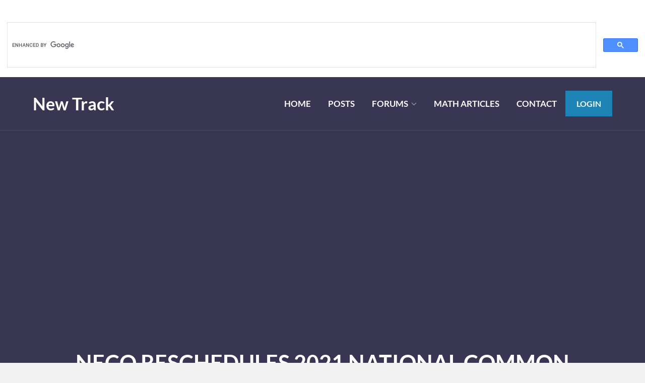

--- FILE ---
content_type: text/html; charset=UTF-8
request_url: https://newtrackmathematics.com.ng/2021/05/22/neco-reschedules-2021-national-common-entrance-examination/
body_size: 96115
content:
<!DOCTYPE html>
<html lang="en-US" class="no-js">

<head>
    <meta charset="UTF-8">
    <meta name="viewport" content="width=device-width, height=device-height, initial-scale=1.0, maximum-scale=1.0, user-scalable=no" />
    <link rel="profile" href="http://gmpg.org/xfn/11"> 
<meta name='robots' content='index, follow, max-image-preview:large, max-snippet:-1, max-video-preview:-1' />

	<!-- This site is optimized with the Yoast SEO Premium plugin v17.9 (Yoast SEO v20.6) - https://yoast.com/wordpress/plugins/seo/ -->
	<title>National Common Entrance Examination 2021 rescheduled - New Track</title>
	<meta name="description" content="National Common Entrance Examination for 2021 has been reschedule. If you are preparing to sit for the 2021 NCEE examination, Read this!" />
	<link rel="canonical" href="https://newtrackmathematics.com.ng/2021/05/22/neco-reschedules-2021-national-common-entrance-examination/" />
	<meta property="og:locale" content="en_US" />
	<meta property="og:type" content="article" />
	<meta property="og:title" content="NECO Reschedules 2021 National Common Entrance Examination." />
	<meta property="og:description" content="National Examinations Council (NECO) National Common Entrance Examination (NCEE) registration has commenced. Have you registered? Be informed that the" />
	<meta property="og:url" content="https://newtrackmathematics.com.ng/2021/05/22/neco-reschedules-2021-national-common-entrance-examination/" />
	<meta property="og:site_name" content="New Track" />
	<meta property="article:publisher" content="https://www.facebook.com/Newtrackmathematicsforum/" />
	<meta property="article:author" content="https://www.facebook.com/Newtrackmathematicsforum/" />
	<meta property="article:published_time" content="2021-05-22T11:27:40+00:00" />
	<meta property="article:modified_time" content="2021-10-14T10:30:08+00:00" />
	<meta property="og:image" content="https://i1.wp.com/newtrackmathematics.com.ng/wp-content/uploads/2021/05/Neco-reschedules-the-NCEE-exams.jpg?fit=303%2C166&ssl=1" />
	<meta property="og:image:width" content="303" />
	<meta property="og:image:height" content="166" />
	<meta property="og:image:type" content="image/jpeg" />
	<meta name="author" content="New Track" />
	<meta name="twitter:card" content="summary_large_image" />
	<meta name="twitter:creator" content="@herbertandy2" />
	<meta name="twitter:site" content="@herbertandy2" />
	<meta name="twitter:label1" content="Written by" />
	<meta name="twitter:data1" content="New Track" />
	<meta name="twitter:label2" content="Est. reading time" />
	<meta name="twitter:data2" content="2 minutes" />
	<script type="application/ld+json" class="yoast-schema-graph">{"@context":"https://schema.org","@graph":[{"@type":"Article","@id":"https://newtrackmathematics.com.ng/2021/05/22/neco-reschedules-2021-national-common-entrance-examination/#article","isPartOf":{"@id":"https://newtrackmathematics.com.ng/2021/05/22/neco-reschedules-2021-national-common-entrance-examination/"},"author":{"name":"New Track","@id":"https://newtrackmathematics.com.ng/#/schema/person/9ebeccbb04a4eb2bc20a0f039a1a2edc"},"headline":"NECO Reschedules 2021 National Common Entrance Examination.","datePublished":"2021-05-22T11:27:40+00:00","dateModified":"2021-10-14T10:30:08+00:00","mainEntityOfPage":{"@id":"https://newtrackmathematics.com.ng/2021/05/22/neco-reschedules-2021-national-common-entrance-examination/"},"wordCount":357,"commentCount":1,"publisher":{"@id":"https://newtrackmathematics.com.ng/#organization"},"image":{"@id":"https://newtrackmathematics.com.ng/2021/05/22/neco-reschedules-2021-national-common-entrance-examination/#primaryimage"},"thumbnailUrl":"https://newtrackmathematics.com.ng/wp-content/uploads/2021/05/Neco-reschedules-the-NCEE-exams.jpg","articleSection":["NECO LATEST UPDATE"],"inLanguage":"en-US","potentialAction":[{"@type":"CommentAction","name":"Comment","target":["https://newtrackmathematics.com.ng/2021/05/22/neco-reschedules-2021-national-common-entrance-examination/#respond"]}]},{"@type":"WebPage","@id":"https://newtrackmathematics.com.ng/2021/05/22/neco-reschedules-2021-national-common-entrance-examination/","url":"https://newtrackmathematics.com.ng/2021/05/22/neco-reschedules-2021-national-common-entrance-examination/","name":"National Common Entrance Examination 2021 rescheduled - New Track","isPartOf":{"@id":"https://newtrackmathematics.com.ng/#website"},"primaryImageOfPage":{"@id":"https://newtrackmathematics.com.ng/2021/05/22/neco-reschedules-2021-national-common-entrance-examination/#primaryimage"},"image":{"@id":"https://newtrackmathematics.com.ng/2021/05/22/neco-reschedules-2021-national-common-entrance-examination/#primaryimage"},"thumbnailUrl":"https://newtrackmathematics.com.ng/wp-content/uploads/2021/05/Neco-reschedules-the-NCEE-exams.jpg","datePublished":"2021-05-22T11:27:40+00:00","dateModified":"2021-10-14T10:30:08+00:00","description":"National Common Entrance Examination for 2021 has been reschedule. If you are preparing to sit for the 2021 NCEE examination, Read this!","breadcrumb":{"@id":"https://newtrackmathematics.com.ng/2021/05/22/neco-reschedules-2021-national-common-entrance-examination/#breadcrumb"},"inLanguage":"en-US","potentialAction":[{"@type":"ReadAction","target":["https://newtrackmathematics.com.ng/2021/05/22/neco-reschedules-2021-national-common-entrance-examination/"]}]},{"@type":"ImageObject","inLanguage":"en-US","@id":"https://newtrackmathematics.com.ng/2021/05/22/neco-reschedules-2021-national-common-entrance-examination/#primaryimage","url":"https://newtrackmathematics.com.ng/wp-content/uploads/2021/05/Neco-reschedules-the-NCEE-exams.jpg","contentUrl":"https://newtrackmathematics.com.ng/wp-content/uploads/2021/05/Neco-reschedules-the-NCEE-exams.jpg","width":303,"height":166,"caption":"NECO examination rescheduled"},{"@type":"BreadcrumbList","@id":"https://newtrackmathematics.com.ng/2021/05/22/neco-reschedules-2021-national-common-entrance-examination/#breadcrumb","itemListElement":[{"@type":"ListItem","position":1,"name":"Home","item":"https://newtrackmathematics.com.ng/"},{"@type":"ListItem","position":2,"name":"Welcome To Our Forum","item":"https://newtrackmathematics.com.ng/welcome-to-our-forum/"},{"@type":"ListItem","position":3,"name":"NECO LATEST UPDATE","item":"https://newtrackmathematics.com.ng/category/neco-latest-update/"},{"@type":"ListItem","position":4,"name":"NECO Reschedules 2021 National Common Entrance Examination."}]},{"@type":"WebSite","@id":"https://newtrackmathematics.com.ng/#website","url":"https://newtrackmathematics.com.ng/","name":"New Track","description":"New Track Mathematics- A site for Mathematics discussions and articles related to education, and other social economic articles.","publisher":{"@id":"https://newtrackmathematics.com.ng/#organization"},"potentialAction":[{"@type":"SearchAction","target":{"@type":"EntryPoint","urlTemplate":"https://newtrackmathematics.com.ng/?s={search_term_string}"},"query-input":"required name=search_term_string"}],"inLanguage":"en-US"},{"@type":"Organization","@id":"https://newtrackmathematics.com.ng/#organization","name":"New Track Mathematics","url":"https://newtrackmathematics.com.ng/","logo":{"@type":"ImageObject","inLanguage":"en-US","@id":"https://newtrackmathematics.com.ng/#/schema/logo/image/","url":"https://i0.wp.com/newtrackmathematics.com.ng/wp-content/uploads/2020/11/NEW-TRACK-LOGO-1.jpg?fit=430%2C573&ssl=1","contentUrl":"https://i0.wp.com/newtrackmathematics.com.ng/wp-content/uploads/2020/11/NEW-TRACK-LOGO-1.jpg?fit=430%2C573&ssl=1","width":430,"height":573,"caption":"New Track Mathematics"},"image":{"@id":"https://newtrackmathematics.com.ng/#/schema/logo/image/"},"sameAs":["https://www.facebook.com/Newtrackmathematicsforum/","https://twitter.com/herbertandy2","https://www.instagram.com/","https://www.youtube.com/channel/UCKo9qYvg8ELZOXzXEG6Ft6A"]},{"@type":"Person","@id":"https://newtrackmathematics.com.ng/#/schema/person/9ebeccbb04a4eb2bc20a0f039a1a2edc","name":"New Track","image":{"@type":"ImageObject","inLanguage":"en-US","@id":"https://newtrackmathematics.com.ng/#/schema/person/image/","url":"https://secure.gravatar.com/avatar/e017a429fb758831aa91ba78445e9b86?s=96&d=https%3A%2F%2Fnewtrackmathematics.com.ng%2Fwp-content%2Fuploads%2F2020%2F11%2Favatar-1.png&r=g","contentUrl":"https://secure.gravatar.com/avatar/e017a429fb758831aa91ba78445e9b86?s=96&d=https%3A%2F%2Fnewtrackmathematics.com.ng%2Fwp-content%2Fuploads%2F2020%2F11%2Favatar-1.png&r=g","caption":"New Track"},"description":"New Track is a leading brand in educational consulting. We train Students preparing to take external examinations with academic ebooks, YouTube videos, discussion forums, etc. We publish posts on topics ranging from the latest News for JAMB, WEAC, NECO, etc, website design, digital marketing, tropical current affairs mathematics etc. We at New Track are poised to give you the best of the best. Look forward to seeing more students join this Community!","sameAs":["https://newtrackmathematics.com.ng","https://www.facebook.com/Newtrackmathematicsforum/","https://www.instagram.com/newtrackmathematicsforum/","https://www.youtube.com/channel/UCKo9qYvg8ELZOXzXEG6Ft6A"]}]}</script>
	<!-- / Yoast SEO Premium plugin. -->


<link rel='dns-prefetch' href='//fonts.googleapis.com' />
<link rel='dns-prefetch' href='//s.w.org' />
<link rel="alternate" type="application/rss+xml" title="New Track &raquo; Feed" href="https://newtrackmathematics.com.ng/feed/" />
<link rel="alternate" type="application/rss+xml" title="New Track &raquo; Comments Feed" href="https://newtrackmathematics.com.ng/comments/feed/" />
<link rel="alternate" type="application/rss+xml" title="New Track &raquo; NECO Reschedules 2021 National Common Entrance Examination. Comments Feed" href="https://newtrackmathematics.com.ng/2021/05/22/neco-reschedules-2021-national-common-entrance-examination/feed/" />
<script type="text/javascript">
window._wpemojiSettings = {"baseUrl":"https:\/\/s.w.org\/images\/core\/emoji\/14.0.0\/72x72\/","ext":".png","svgUrl":"https:\/\/s.w.org\/images\/core\/emoji\/14.0.0\/svg\/","svgExt":".svg","source":{"concatemoji":"https:\/\/newtrackmathematics.com.ng\/wp-includes\/js\/wp-emoji-release.min.js?ver=6.0.11"}};
/*! This file is auto-generated */
!function(e,a,t){var n,r,o,i=a.createElement("canvas"),p=i.getContext&&i.getContext("2d");function s(e,t){var a=String.fromCharCode,e=(p.clearRect(0,0,i.width,i.height),p.fillText(a.apply(this,e),0,0),i.toDataURL());return p.clearRect(0,0,i.width,i.height),p.fillText(a.apply(this,t),0,0),e===i.toDataURL()}function c(e){var t=a.createElement("script");t.src=e,t.defer=t.type="text/javascript",a.getElementsByTagName("head")[0].appendChild(t)}for(o=Array("flag","emoji"),t.supports={everything:!0,everythingExceptFlag:!0},r=0;r<o.length;r++)t.supports[o[r]]=function(e){if(!p||!p.fillText)return!1;switch(p.textBaseline="top",p.font="600 32px Arial",e){case"flag":return s([127987,65039,8205,9895,65039],[127987,65039,8203,9895,65039])?!1:!s([55356,56826,55356,56819],[55356,56826,8203,55356,56819])&&!s([55356,57332,56128,56423,56128,56418,56128,56421,56128,56430,56128,56423,56128,56447],[55356,57332,8203,56128,56423,8203,56128,56418,8203,56128,56421,8203,56128,56430,8203,56128,56423,8203,56128,56447]);case"emoji":return!s([129777,127995,8205,129778,127999],[129777,127995,8203,129778,127999])}return!1}(o[r]),t.supports.everything=t.supports.everything&&t.supports[o[r]],"flag"!==o[r]&&(t.supports.everythingExceptFlag=t.supports.everythingExceptFlag&&t.supports[o[r]]);t.supports.everythingExceptFlag=t.supports.everythingExceptFlag&&!t.supports.flag,t.DOMReady=!1,t.readyCallback=function(){t.DOMReady=!0},t.supports.everything||(n=function(){t.readyCallback()},a.addEventListener?(a.addEventListener("DOMContentLoaded",n,!1),e.addEventListener("load",n,!1)):(e.attachEvent("onload",n),a.attachEvent("onreadystatechange",function(){"complete"===a.readyState&&t.readyCallback()})),(e=t.source||{}).concatemoji?c(e.concatemoji):e.wpemoji&&e.twemoji&&(c(e.twemoji),c(e.wpemoji)))}(window,document,window._wpemojiSettings);
</script>
<style type="text/css">
img.wp-smiley,
img.emoji {
	display: inline !important;
	border: none !important;
	box-shadow: none !important;
	height: 1em !important;
	width: 1em !important;
	margin: 0 0.07em !important;
	vertical-align: -0.1em !important;
	background: none !important;
	padding: 0 !important;
}
</style>
	<link rel='stylesheet' id='wp-block-library-css'  href='https://newtrackmathematics.com.ng/wp-includes/css/dist/block-library/style.min.css?ver=6.0.11' type='text/css' media='all' />
<style id='wp-block-library-inline-css' type='text/css'>
.has-text-align-justify{text-align:justify;}
</style>
<link rel='stylesheet' id='mediaelement-css'  href='https://newtrackmathematics.com.ng/wp-includes/js/mediaelement/mediaelementplayer-legacy.min.css?ver=4.2.16' type='text/css' media='all' />
<link rel='stylesheet' id='wp-mediaelement-css'  href='https://newtrackmathematics.com.ng/wp-includes/js/mediaelement/wp-mediaelement.min.css?ver=6.0.11' type='text/css' media='all' />
<style id='wppb-edit-profile-style-inline-css' type='text/css'>


</style>
<style id='wppb-login-style-inline-css' type='text/css'>


</style>
<style id='wppb-recover-password-style-inline-css' type='text/css'>


</style>
<style id='wppb-register-style-inline-css' type='text/css'>


</style>
<style id='global-styles-inline-css' type='text/css'>
body{--wp--preset--color--black: #000000;--wp--preset--color--cyan-bluish-gray: #abb8c3;--wp--preset--color--white: #ffffff;--wp--preset--color--pale-pink: #f78da7;--wp--preset--color--vivid-red: #cf2e2e;--wp--preset--color--luminous-vivid-orange: #ff6900;--wp--preset--color--luminous-vivid-amber: #fcb900;--wp--preset--color--light-green-cyan: #7bdcb5;--wp--preset--color--vivid-green-cyan: #00d084;--wp--preset--color--pale-cyan-blue: #8ed1fc;--wp--preset--color--vivid-cyan-blue: #0693e3;--wp--preset--color--vivid-purple: #9b51e0;--wp--preset--gradient--vivid-cyan-blue-to-vivid-purple: linear-gradient(135deg,rgba(6,147,227,1) 0%,rgb(155,81,224) 100%);--wp--preset--gradient--light-green-cyan-to-vivid-green-cyan: linear-gradient(135deg,rgb(122,220,180) 0%,rgb(0,208,130) 100%);--wp--preset--gradient--luminous-vivid-amber-to-luminous-vivid-orange: linear-gradient(135deg,rgba(252,185,0,1) 0%,rgba(255,105,0,1) 100%);--wp--preset--gradient--luminous-vivid-orange-to-vivid-red: linear-gradient(135deg,rgba(255,105,0,1) 0%,rgb(207,46,46) 100%);--wp--preset--gradient--very-light-gray-to-cyan-bluish-gray: linear-gradient(135deg,rgb(238,238,238) 0%,rgb(169,184,195) 100%);--wp--preset--gradient--cool-to-warm-spectrum: linear-gradient(135deg,rgb(74,234,220) 0%,rgb(151,120,209) 20%,rgb(207,42,186) 40%,rgb(238,44,130) 60%,rgb(251,105,98) 80%,rgb(254,248,76) 100%);--wp--preset--gradient--blush-light-purple: linear-gradient(135deg,rgb(255,206,236) 0%,rgb(152,150,240) 100%);--wp--preset--gradient--blush-bordeaux: linear-gradient(135deg,rgb(254,205,165) 0%,rgb(254,45,45) 50%,rgb(107,0,62) 100%);--wp--preset--gradient--luminous-dusk: linear-gradient(135deg,rgb(255,203,112) 0%,rgb(199,81,192) 50%,rgb(65,88,208) 100%);--wp--preset--gradient--pale-ocean: linear-gradient(135deg,rgb(255,245,203) 0%,rgb(182,227,212) 50%,rgb(51,167,181) 100%);--wp--preset--gradient--electric-grass: linear-gradient(135deg,rgb(202,248,128) 0%,rgb(113,206,126) 100%);--wp--preset--gradient--midnight: linear-gradient(135deg,rgb(2,3,129) 0%,rgb(40,116,252) 100%);--wp--preset--duotone--dark-grayscale: url('#wp-duotone-dark-grayscale');--wp--preset--duotone--grayscale: url('#wp-duotone-grayscale');--wp--preset--duotone--purple-yellow: url('#wp-duotone-purple-yellow');--wp--preset--duotone--blue-red: url('#wp-duotone-blue-red');--wp--preset--duotone--midnight: url('#wp-duotone-midnight');--wp--preset--duotone--magenta-yellow: url('#wp-duotone-magenta-yellow');--wp--preset--duotone--purple-green: url('#wp-duotone-purple-green');--wp--preset--duotone--blue-orange: url('#wp-duotone-blue-orange');--wp--preset--font-size--small: 13px;--wp--preset--font-size--medium: 20px;--wp--preset--font-size--large: 36px;--wp--preset--font-size--x-large: 42px;}.has-black-color{color: var(--wp--preset--color--black) !important;}.has-cyan-bluish-gray-color{color: var(--wp--preset--color--cyan-bluish-gray) !important;}.has-white-color{color: var(--wp--preset--color--white) !important;}.has-pale-pink-color{color: var(--wp--preset--color--pale-pink) !important;}.has-vivid-red-color{color: var(--wp--preset--color--vivid-red) !important;}.has-luminous-vivid-orange-color{color: var(--wp--preset--color--luminous-vivid-orange) !important;}.has-luminous-vivid-amber-color{color: var(--wp--preset--color--luminous-vivid-amber) !important;}.has-light-green-cyan-color{color: var(--wp--preset--color--light-green-cyan) !important;}.has-vivid-green-cyan-color{color: var(--wp--preset--color--vivid-green-cyan) !important;}.has-pale-cyan-blue-color{color: var(--wp--preset--color--pale-cyan-blue) !important;}.has-vivid-cyan-blue-color{color: var(--wp--preset--color--vivid-cyan-blue) !important;}.has-vivid-purple-color{color: var(--wp--preset--color--vivid-purple) !important;}.has-black-background-color{background-color: var(--wp--preset--color--black) !important;}.has-cyan-bluish-gray-background-color{background-color: var(--wp--preset--color--cyan-bluish-gray) !important;}.has-white-background-color{background-color: var(--wp--preset--color--white) !important;}.has-pale-pink-background-color{background-color: var(--wp--preset--color--pale-pink) !important;}.has-vivid-red-background-color{background-color: var(--wp--preset--color--vivid-red) !important;}.has-luminous-vivid-orange-background-color{background-color: var(--wp--preset--color--luminous-vivid-orange) !important;}.has-luminous-vivid-amber-background-color{background-color: var(--wp--preset--color--luminous-vivid-amber) !important;}.has-light-green-cyan-background-color{background-color: var(--wp--preset--color--light-green-cyan) !important;}.has-vivid-green-cyan-background-color{background-color: var(--wp--preset--color--vivid-green-cyan) !important;}.has-pale-cyan-blue-background-color{background-color: var(--wp--preset--color--pale-cyan-blue) !important;}.has-vivid-cyan-blue-background-color{background-color: var(--wp--preset--color--vivid-cyan-blue) !important;}.has-vivid-purple-background-color{background-color: var(--wp--preset--color--vivid-purple) !important;}.has-black-border-color{border-color: var(--wp--preset--color--black) !important;}.has-cyan-bluish-gray-border-color{border-color: var(--wp--preset--color--cyan-bluish-gray) !important;}.has-white-border-color{border-color: var(--wp--preset--color--white) !important;}.has-pale-pink-border-color{border-color: var(--wp--preset--color--pale-pink) !important;}.has-vivid-red-border-color{border-color: var(--wp--preset--color--vivid-red) !important;}.has-luminous-vivid-orange-border-color{border-color: var(--wp--preset--color--luminous-vivid-orange) !important;}.has-luminous-vivid-amber-border-color{border-color: var(--wp--preset--color--luminous-vivid-amber) !important;}.has-light-green-cyan-border-color{border-color: var(--wp--preset--color--light-green-cyan) !important;}.has-vivid-green-cyan-border-color{border-color: var(--wp--preset--color--vivid-green-cyan) !important;}.has-pale-cyan-blue-border-color{border-color: var(--wp--preset--color--pale-cyan-blue) !important;}.has-vivid-cyan-blue-border-color{border-color: var(--wp--preset--color--vivid-cyan-blue) !important;}.has-vivid-purple-border-color{border-color: var(--wp--preset--color--vivid-purple) !important;}.has-vivid-cyan-blue-to-vivid-purple-gradient-background{background: var(--wp--preset--gradient--vivid-cyan-blue-to-vivid-purple) !important;}.has-light-green-cyan-to-vivid-green-cyan-gradient-background{background: var(--wp--preset--gradient--light-green-cyan-to-vivid-green-cyan) !important;}.has-luminous-vivid-amber-to-luminous-vivid-orange-gradient-background{background: var(--wp--preset--gradient--luminous-vivid-amber-to-luminous-vivid-orange) !important;}.has-luminous-vivid-orange-to-vivid-red-gradient-background{background: var(--wp--preset--gradient--luminous-vivid-orange-to-vivid-red) !important;}.has-very-light-gray-to-cyan-bluish-gray-gradient-background{background: var(--wp--preset--gradient--very-light-gray-to-cyan-bluish-gray) !important;}.has-cool-to-warm-spectrum-gradient-background{background: var(--wp--preset--gradient--cool-to-warm-spectrum) !important;}.has-blush-light-purple-gradient-background{background: var(--wp--preset--gradient--blush-light-purple) !important;}.has-blush-bordeaux-gradient-background{background: var(--wp--preset--gradient--blush-bordeaux) !important;}.has-luminous-dusk-gradient-background{background: var(--wp--preset--gradient--luminous-dusk) !important;}.has-pale-ocean-gradient-background{background: var(--wp--preset--gradient--pale-ocean) !important;}.has-electric-grass-gradient-background{background: var(--wp--preset--gradient--electric-grass) !important;}.has-midnight-gradient-background{background: var(--wp--preset--gradient--midnight) !important;}.has-small-font-size{font-size: var(--wp--preset--font-size--small) !important;}.has-medium-font-size{font-size: var(--wp--preset--font-size--medium) !important;}.has-large-font-size{font-size: var(--wp--preset--font-size--large) !important;}.has-x-large-font-size{font-size: var(--wp--preset--font-size--x-large) !important;}
</style>
<link rel='stylesheet' id='bbp-default-css'  href='https://newtrackmathematics.com.ng/wp-content/themes/disputo/css/bbpress.min.css?ver=2.6.14' type='text/css' media='all' />
<link rel='stylesheet' id='contact-form-7-css'  href='https://newtrackmathematics.com.ng/wp-content/plugins/contact-form-7/includes/css/styles.css?ver=5.7.7' type='text/css' media='all' />
<link rel='stylesheet' id='paystack-give-css'  href='https://newtrackmathematics.com.ng/wp-content/plugins/paystack-for-give/public/css/paystack-give-public.css?ver=2.0.3' type='text/css' media='all' />
<link rel='stylesheet' id='sow-image-default-c67d20f9f743-css'  href='https://newtrackmathematics.com.ng/wp-content/uploads/siteorigin-widgets/sow-image-default-c67d20f9f743.css?ver=6.0.11' type='text/css' media='all' />
<link rel='stylesheet' id='sow-image-default-8b5b6f678277-css'  href='https://newtrackmathematics.com.ng/wp-content/uploads/siteorigin-widgets/sow-image-default-8b5b6f678277.css?ver=6.0.11' type='text/css' media='all' />
<link rel='stylesheet' id='sow-social-media-buttons-atom-ed23b0ac05d0-css'  href='https://newtrackmathematics.com.ng/wp-content/uploads/siteorigin-widgets/sow-social-media-buttons-atom-ed23b0ac05d0.css?ver=6.0.11' type='text/css' media='all' />
<link rel='stylesheet' id='disputo-font-css'  href='//fonts.googleapis.com/css?family=Lato%3A400%2C400i%2C700&#038;subset=latin-ext&#038;ver=6.0.11' type='text/css' media='all' />
<link rel='stylesheet' id='fontawesome-css'  href='https://newtrackmathematics.com.ng/wp-content/themes/disputo/css/fontawesome.css?ver=1.0.0' type='text/css' media='all' />
<link rel='stylesheet' id='slick-css'  href='https://newtrackmathematics.com.ng/wp-content/themes/disputo/css/slick.css?ver=1.8.0' type='text/css' media='all' />
<link rel='stylesheet' id='disputo-bootstrap-css'  href='https://newtrackmathematics.com.ng/wp-content/themes/disputo/css/bootstrap.css?ver=4.0.0' type='text/css' media='all' />
<link rel='stylesheet' id='disputo-style-css'  href='https://newtrackmathematics.com.ng/wp-content/themes/disputo/style.css?ver=6.0.11' type='text/css' media='all' />
<link rel='stylesheet' id='jetpack_css-css'  href='https://newtrackmathematics.com.ng/wp-content/plugins/jetpack/css/jetpack.css?ver=12.0.2' type='text/css' media='all' />
<link rel='stylesheet' id='wppb_stylesheet-css'  href='https://newtrackmathematics.com.ng/wp-content/plugins/profile-builder/assets/css/style-front-end.css?ver=3.15.3' type='text/css' media='all' />
<script type='text/javascript' src='https://newtrackmathematics.com.ng/wp-includes/js/tinymce/tinymce.min.js?ver=49110-20201110' id='wp-tinymce-root-js'></script>
<script type='text/javascript' src='https://newtrackmathematics.com.ng/wp-includes/js/tinymce/plugins/compat3x/plugin.min.js?ver=49110-20201110' id='wp-tinymce-js'></script>
<script type='text/javascript' src='https://newtrackmathematics.com.ng/wp-includes/js/jquery/jquery.min.js?ver=3.6.0' id='jquery-core-js'></script>
<script type='text/javascript' src='https://newtrackmathematics.com.ng/wp-includes/js/jquery/jquery-migrate.min.js?ver=3.3.2' id='jquery-migrate-js'></script>
<script type='text/javascript' src='https://newtrackmathematics.com.ng/wp-content/plugins/paystack-for-give/public/js/paystack-give-public.js?ver=2.0.3' id='paystack-give-js'></script>
<!--[if lt IE 9]>
<script type='text/javascript' src='https://newtrackmathematics.com.ng/wp-content/themes/disputo/js/html5.js?ver=3.7.0' id='html5shiv-js'></script>
<![endif]-->
<script type='text/javascript' src='https://newtrackmathematics.com.ng/wp-includes/js/jquery/ui/core.min.js?ver=1.13.1' id='jquery-ui-core-js'></script>
<script type='text/javascript' src='https://newtrackmathematics.com.ng/wp-includes/js/jquery/ui/menu.min.js?ver=1.13.1' id='jquery-ui-menu-js'></script>
<script type='text/javascript' src='https://newtrackmathematics.com.ng/wp-includes/js/dist/vendor/regenerator-runtime.min.js?ver=0.13.9' id='regenerator-runtime-js'></script>
<script type='text/javascript' src='https://newtrackmathematics.com.ng/wp-includes/js/dist/vendor/wp-polyfill.min.js?ver=3.15.0' id='wp-polyfill-js'></script>
<script type='text/javascript' src='https://newtrackmathematics.com.ng/wp-includes/js/dist/dom-ready.min.js?ver=d996b53411d1533a84951212ab6ac4ff' id='wp-dom-ready-js'></script>
<script type='text/javascript' src='https://newtrackmathematics.com.ng/wp-includes/js/dist/hooks.min.js?ver=c6d64f2cb8f5c6bb49caca37f8828ce3' id='wp-hooks-js'></script>
<script type='text/javascript' src='https://newtrackmathematics.com.ng/wp-includes/js/dist/i18n.min.js?ver=ebee46757c6a411e38fd079a7ac71d94' id='wp-i18n-js'></script>
<script type='text/javascript' id='wp-i18n-js-after'>
wp.i18n.setLocaleData( { 'text direction\u0004ltr': [ 'ltr' ] } );
</script>
<script type='text/javascript' src='https://newtrackmathematics.com.ng/wp-includes/js/dist/a11y.min.js?ver=a38319d7ba46c6e60f7f9d4c371222c5' id='wp-a11y-js'></script>
<script type='text/javascript' id='jquery-ui-autocomplete-js-extra'>
/* <![CDATA[ */
var uiAutocompleteL10n = {"noResults":"No results found.","oneResult":"1 result found. Use up and down arrow keys to navigate.","manyResults":"%d results found. Use up and down arrow keys to navigate.","itemSelected":"Item selected."};
/* ]]> */
</script>
<script type='text/javascript' src='https://newtrackmathematics.com.ng/wp-includes/js/jquery/ui/autocomplete.min.js?ver=1.13.1' id='jquery-ui-autocomplete-js'></script>
<script type='text/javascript' id='disputo-autocomplete-js-extra'>
/* <![CDATA[ */
var DisputoAutocomplete = {"url":"https:\/\/newtrackmathematics.com.ng\/wp-admin\/admin-ajax.php"};
/* ]]> */
</script>
<script type='text/javascript' src='https://newtrackmathematics.com.ng/wp-content/themes/disputo/js/autocomplete.js?ver=1.0' id='disputo-autocomplete-js'></script>
<link rel="https://api.w.org/" href="https://newtrackmathematics.com.ng/wp-json/" /><link rel="alternate" type="application/json" href="https://newtrackmathematics.com.ng/wp-json/wp/v2/posts/1985" /><link rel="EditURI" type="application/rsd+xml" title="RSD" href="https://newtrackmathematics.com.ng/xmlrpc.php?rsd" />
<link rel="wlwmanifest" type="application/wlwmanifest+xml" href="https://newtrackmathematics.com.ng/wp-includes/wlwmanifest.xml" /> 
<meta name="generator" content="WordPress 6.0.11" />
<link rel='shortlink' href='https://newtrackmathematics.com.ng/?p=1985' />
<link rel="alternate" type="application/json+oembed" href="https://newtrackmathematics.com.ng/wp-json/oembed/1.0/embed?url=https%3A%2F%2Fnewtrackmathematics.com.ng%2F2021%2F05%2F22%2Fneco-reschedules-2021-national-common-entrance-examination%2F" />
<link rel="alternate" type="text/xml+oembed" href="https://newtrackmathematics.com.ng/wp-json/oembed/1.0/embed?url=https%3A%2F%2Fnewtrackmathematics.com.ng%2F2021%2F05%2F22%2Fneco-reschedules-2021-national-common-entrance-examination%2F&#038;format=xml" />

		<!-- GA Google Analytics @ https://m0n.co/ga -->
		<script async src="https://www.googletagmanager.com/gtag/js?id=G-H23TR7K9ZP"></script>
		<script>
			window.dataLayer = window.dataLayer || [];
			function gtag(){dataLayer.push(arguments);}
			gtag('js', new Date());
			gtag('config', 'G-H23TR7K9ZP');
		</script>

	<script type="text/javascript" src="https://payhip.com/embed-page.js?v=24u68984"></script>

<!-- Global site tag (gtag.js) - Google Ads: 611035258 -->
<script async src="https://www.googletagmanager.com/gtag/js?id=AW-611035258"></script>
<script>
  window.dataLayer = window.dataLayer || [];
  function gtag(){dataLayer.push(arguments);}
  gtag('js', new Date());

  gtag('config', 'AW-611035258');
</script>

<meta name="facebook-domain-verification" content="sc38hx8z7gi7nqpwhjjst5kqscai5h" />

<script>
  fbq('track', 'AddToCart');t/
</script>

<script>
  fbq('track', 'InitiateCheckout');
</script>

<script>
  fbq('track', 'AddPaymentInfo');
</script>

<script>
  fbq('track', 'Purchase');
</script>
<script async src="https://pagead2.googlesyndication.com/pagead/js/adsbygoogle.js?client=ca-pub-8343521436892802"
     crossorigin="anonymous"></script><link rel="pingback" href="https://newtrackmathematics.com.ng/xmlrpc.php"><link rel="icon" href="https://newtrackmathematics.com.ng/wp-content/uploads/2020/11/cropped-WEB-LOGO-32x32.png" sizes="32x32" />
<link rel="icon" href="https://newtrackmathematics.com.ng/wp-content/uploads/2020/11/cropped-WEB-LOGO-192x192.png" sizes="192x192" />
<link rel="apple-touch-icon" href="https://newtrackmathematics.com.ng/wp-content/uploads/2020/11/cropped-WEB-LOGO-180x180.png" />
<meta name="msapplication-TileImage" content="https://newtrackmathematics.com.ng/wp-content/uploads/2020/11/cropped-WEB-LOGO-270x270.png" />
<style id="kirki-inline-styles">a,h1 a,h2 a,h3 a,h4 a,h5 a,h6 a{color:#364253;}a:hover,h1 a:hover,h2 a:hover,h3 a:hover,h4 a:hover,h5 a:hover,h6 a:hover,.disputo-meta a:hover{color:#1d84b5;}.btn-primary,.disputo-carousel-view-more a,.disputo-carousel .slick-prev, .disputo-carousel .slick-next,#wp-submit.button.button-primary.btn-primary{color:#ffffff;}.btn-primary,.disputo-carousel-view-more a,.disputo-carousel .slick-prev, .disputo-carousel .slick-next,#wp-submit.button.button-primary{background-color:#533636;border-color:#533636;}.btn-primary:hover,.disputo-carousel-view-more a:hover,.disputo-carousel .slick-prev:hover, .disputo-carousel .slick-next:hover,.disputo-carousel-view-more,#wp-submit.button.button-primary:hover{background-color:#2a3441;border-color:#2a3441;}.btn-info,#cmb2-metabox-disputo_usercover button.button-secondary{color:#ffffff;background-color:#1d84b5;border-color:#1d84b5;}.btn-info:hover,#cmb2-metabox-disputo_usercover button.button-secondary:hover{background-color:#0076ad;border-color:#0076ad;}.badge-primary{color:#ffffff;background-color:#364253;}.badge-info{color:#ffffff;background-color:#1d84b5;}.tooltip-inner{color:#ffffff;background-color:#1d84b5;}.bs-tooltip-top .arrow::before,.bs-tooltip-auto[x-placement^="top"] .arrow::before{border-top-color:#1d84b5;}.bs-tooltip-right .arrow::before,.bs-tooltip-auto[x-placement^="right"] .arrow::before{border-right-color:#1d84b5;}.bs-tooltip-bottom .arrow::before,.bs-tooltip-auto[x-placement^="bottom"] .arrow::before{border-bottom-color:#1d84b5;}.bs-tooltip-left .arrow::before,.bs-tooltip-auto[x-placement^="left"] .arrow::before{border-left-color:#1d84b5;}.navbar-brand{line-height:40px;}.navbar-brand img{height:40px;}#disputo-page-title-img{background-color:#383653;}#disputo-header-search input[type="text"]::placeholder,#disputo-header-search input[type="text"],#disputo-header-search input[type="text"]:focus{color:#ffffff;}#header-wrapper .btn, #header-wrapper input[type="submit"]:not(.slick-arrow),#header-wrapper button[type="submit"]:not(.slick-arrow),#header-wrapper input[type="button"]:not(.slick-arrow),#header-wrapper button[type="button"]:not(.slick-arrow){color:#ffffff;background-color:#1d84b5;border-color:#1d84b5;}#header-wrapper .btn:hover,#header-wrapper input[type="submit"]:hover,#header-wrapper button[type="submit"]:hover,#header-wrapper input[type="button"]:hover,#header-wrapper button[type="button"]:hover{background-color:#0076ad;border-color:#0076ad;}.navbar-dark .navbar-brand,.bg-transparent .navbar-brand,.bg-transparent .navbar-brand:hover,.bg-transparent .navbar-brand:focus.navbar-dark .navbar-brand:hover,.navbar-dark .navbar-brand:focus,.bg-transparent .navbar-nav .nav-link,.navbar-dark .navbar-nav .nav-link,.bg-transparent .navbar-nav .nav-link:hover,.bg-transparent .navbar-nav .nav-link:focus.navbar-dark .navbar-nav .nav-link:hover,.navbar-dark .navbar-nav .nav-link:focus,.bg-transparent .navbar-nav .show > .nav-link,.bg-transparent .navbar-nav .active > .nav-link,.bg-transparent .navbar-nav .nav-link.show,.bg-transparent .navbar-nav .nav-link.active,.navbar-dark .navbar-nav .show > .nav-link,.navbar-dark .navbar-nav .active > .nav-link,.navbar-dark .navbar-nav .nav-link.show,.navbar-dark .navbar-nav .nav-link.active,.bg-transparent .navbar-toggler,.navbar-dark .navbar-toggler,#disputo-header-search input[type="text"]{color:#ffffff;}.dropdown-menu,.dropdown-item,.dropdown-item:hover,.dropdown-item:focus,.disputo-login-form-links a,.disputo-login-form-links a:hover{color:#ffffff;}.dropdown-menu{background:#1d84b5;min-width:13em;}body{font-family:Lato;font-weight:400;line-height:1.7;color:#6b717e;}h1,h2,h3,h4,h5,.h1,.h2,.h3,.h4,.h5,.forum-titles,.topic-titles,.popover-header{font-family:Lato;font-weight:700;line-height:1.4;text-transform:none;color:#364253;}.disputo-page-title h1{font-family:Lato;font-size:2.5rem;font-weight:700;line-height:1;text-transform:uppercase;color:#ffffff;}.disputo-page-title p{font-family:Lato;font-size:1.5rem;font-weight:400;font-style:italic;line-height:1.4;text-transform:none;color:#ffffff;}#disputo-footer h1,#disputo-footer h2,#disputo-footer h3,#disputo-footer h4,#disputo-footer h5,#disputo-footer h6,#disputo-footer a:hover{color:#ffffff;}#disputo-footer,#disputo-footer .form-control::placeholder,#disputo-footer .form-control{color:#bdc3c7;}#disputo-footer a{color:#bdc3c7;}#disputo-footer a:hover{color:#ffffff;}#disputo-footer{background:#364253;}#disputo-footer .btn, #disputo-footer input[type="submit"]:not(.slick-arrow),#disputo-footer button[type="submit"]:not(.slick-arrow),#disputo-footer input[type="button"]:not(.slick-arrow),#disputo-footer button[type="button"]:not(.slick-arrow),.disputo-social-icons li #disputo-go-to-top,.disputo-social-icons li #disputo-go-to-top:hover{color:#ffffff;}#disputo-footer .btn,#disputo-footer input[type="submit"]:not(.slick-arrow),#disputo-footer button[type="submit"]:not(.slick-arrow),#disputo-footer input[type="button"]:not(.slick-arrow),#disputo-footer button[type="button"]:not(.slick-arrow),.disputo-social-icons li #disputo-go-to-top{background-color:#1d84b5;border-color:#1d84b5;}#disputo-footer .widget_mc4wp_form_widget:before,#disputo-footer .so-panel.widget_mc4wp_form_widget:before{color:#1d84b5;}#disputo-footer .btn:hover,#disputo-footer input[type="submit"]:hover,#disputo-footer button[type="submit"]:hover,#disputo-footer input[type="button"]:hover,#disputo-footer button[type="button"]:hover,.disputo-social-icons li #disputo-go-to-top:hover{background-color:#0076ad;border-color:#0076ad;}@media only screen and (max-width: 991px){.navbar-brand img{max-width:200px;}#disputo-main-menu{background:#1d84b5;}#disputo-main-menu-wrapper .navbar-toggler{background:#1d84b5;}}@media only screen and (min-width: 992px){#disputo-main-menu > ul > li:hover:before,#disputo-main-menu > ul > li.disputo-active-menu-item:before{background:#1d84b5;}}/* latin-ext */
@font-face {
  font-family: 'Lato';
  font-style: italic;
  font-weight: 400;
  font-display: swap;
  src: url(https://newtrackmathematics.com.ng/wp-content/fonts/lato/S6u8w4BMUTPHjxsAUi-qJCY.woff2) format('woff2');
  unicode-range: U+0100-02BA, U+02BD-02C5, U+02C7-02CC, U+02CE-02D7, U+02DD-02FF, U+0304, U+0308, U+0329, U+1D00-1DBF, U+1E00-1E9F, U+1EF2-1EFF, U+2020, U+20A0-20AB, U+20AD-20C0, U+2113, U+2C60-2C7F, U+A720-A7FF;
}
/* latin */
@font-face {
  font-family: 'Lato';
  font-style: italic;
  font-weight: 400;
  font-display: swap;
  src: url(https://newtrackmathematics.com.ng/wp-content/fonts/lato/S6u8w4BMUTPHjxsAXC-q.woff2) format('woff2');
  unicode-range: U+0000-00FF, U+0131, U+0152-0153, U+02BB-02BC, U+02C6, U+02DA, U+02DC, U+0304, U+0308, U+0329, U+2000-206F, U+20AC, U+2122, U+2191, U+2193, U+2212, U+2215, U+FEFF, U+FFFD;
}
/* latin-ext */
@font-face {
  font-family: 'Lato';
  font-style: normal;
  font-weight: 400;
  font-display: swap;
  src: url(https://newtrackmathematics.com.ng/wp-content/fonts/lato/S6uyw4BMUTPHjxAwXjeu.woff2) format('woff2');
  unicode-range: U+0100-02BA, U+02BD-02C5, U+02C7-02CC, U+02CE-02D7, U+02DD-02FF, U+0304, U+0308, U+0329, U+1D00-1DBF, U+1E00-1E9F, U+1EF2-1EFF, U+2020, U+20A0-20AB, U+20AD-20C0, U+2113, U+2C60-2C7F, U+A720-A7FF;
}
/* latin */
@font-face {
  font-family: 'Lato';
  font-style: normal;
  font-weight: 400;
  font-display: swap;
  src: url(https://newtrackmathematics.com.ng/wp-content/fonts/lato/S6uyw4BMUTPHjx4wXg.woff2) format('woff2');
  unicode-range: U+0000-00FF, U+0131, U+0152-0153, U+02BB-02BC, U+02C6, U+02DA, U+02DC, U+0304, U+0308, U+0329, U+2000-206F, U+20AC, U+2122, U+2191, U+2193, U+2212, U+2215, U+FEFF, U+FFFD;
}
/* latin-ext */
@font-face {
  font-family: 'Lato';
  font-style: normal;
  font-weight: 700;
  font-display: swap;
  src: url(https://newtrackmathematics.com.ng/wp-content/fonts/lato/S6u9w4BMUTPHh6UVSwaPGR_p.woff2) format('woff2');
  unicode-range: U+0100-02BA, U+02BD-02C5, U+02C7-02CC, U+02CE-02D7, U+02DD-02FF, U+0304, U+0308, U+0329, U+1D00-1DBF, U+1E00-1E9F, U+1EF2-1EFF, U+2020, U+20A0-20AB, U+20AD-20C0, U+2113, U+2C60-2C7F, U+A720-A7FF;
}
/* latin */
@font-face {
  font-family: 'Lato';
  font-style: normal;
  font-weight: 700;
  font-display: swap;
  src: url(https://newtrackmathematics.com.ng/wp-content/fonts/lato/S6u9w4BMUTPHh6UVSwiPGQ.woff2) format('woff2');
  unicode-range: U+0000-00FF, U+0131, U+0152-0153, U+02BB-02BC, U+02C6, U+02DA, U+02DC, U+0304, U+0308, U+0329, U+2000-206F, U+20AC, U+2122, U+2191, U+2193, U+2212, U+2215, U+FEFF, U+FFFD;
}/* latin-ext */
@font-face {
  font-family: 'Lato';
  font-style: italic;
  font-weight: 400;
  font-display: swap;
  src: url(https://newtrackmathematics.com.ng/wp-content/fonts/lato/S6u8w4BMUTPHjxsAUi-qJCY.woff2) format('woff2');
  unicode-range: U+0100-02BA, U+02BD-02C5, U+02C7-02CC, U+02CE-02D7, U+02DD-02FF, U+0304, U+0308, U+0329, U+1D00-1DBF, U+1E00-1E9F, U+1EF2-1EFF, U+2020, U+20A0-20AB, U+20AD-20C0, U+2113, U+2C60-2C7F, U+A720-A7FF;
}
/* latin */
@font-face {
  font-family: 'Lato';
  font-style: italic;
  font-weight: 400;
  font-display: swap;
  src: url(https://newtrackmathematics.com.ng/wp-content/fonts/lato/S6u8w4BMUTPHjxsAXC-q.woff2) format('woff2');
  unicode-range: U+0000-00FF, U+0131, U+0152-0153, U+02BB-02BC, U+02C6, U+02DA, U+02DC, U+0304, U+0308, U+0329, U+2000-206F, U+20AC, U+2122, U+2191, U+2193, U+2212, U+2215, U+FEFF, U+FFFD;
}
/* latin-ext */
@font-face {
  font-family: 'Lato';
  font-style: normal;
  font-weight: 400;
  font-display: swap;
  src: url(https://newtrackmathematics.com.ng/wp-content/fonts/lato/S6uyw4BMUTPHjxAwXjeu.woff2) format('woff2');
  unicode-range: U+0100-02BA, U+02BD-02C5, U+02C7-02CC, U+02CE-02D7, U+02DD-02FF, U+0304, U+0308, U+0329, U+1D00-1DBF, U+1E00-1E9F, U+1EF2-1EFF, U+2020, U+20A0-20AB, U+20AD-20C0, U+2113, U+2C60-2C7F, U+A720-A7FF;
}
/* latin */
@font-face {
  font-family: 'Lato';
  font-style: normal;
  font-weight: 400;
  font-display: swap;
  src: url(https://newtrackmathematics.com.ng/wp-content/fonts/lato/S6uyw4BMUTPHjx4wXg.woff2) format('woff2');
  unicode-range: U+0000-00FF, U+0131, U+0152-0153, U+02BB-02BC, U+02C6, U+02DA, U+02DC, U+0304, U+0308, U+0329, U+2000-206F, U+20AC, U+2122, U+2191, U+2193, U+2212, U+2215, U+FEFF, U+FFFD;
}
/* latin-ext */
@font-face {
  font-family: 'Lato';
  font-style: normal;
  font-weight: 700;
  font-display: swap;
  src: url(https://newtrackmathematics.com.ng/wp-content/fonts/lato/S6u9w4BMUTPHh6UVSwaPGR_p.woff2) format('woff2');
  unicode-range: U+0100-02BA, U+02BD-02C5, U+02C7-02CC, U+02CE-02D7, U+02DD-02FF, U+0304, U+0308, U+0329, U+1D00-1DBF, U+1E00-1E9F, U+1EF2-1EFF, U+2020, U+20A0-20AB, U+20AD-20C0, U+2113, U+2C60-2C7F, U+A720-A7FF;
}
/* latin */
@font-face {
  font-family: 'Lato';
  font-style: normal;
  font-weight: 700;
  font-display: swap;
  src: url(https://newtrackmathematics.com.ng/wp-content/fonts/lato/S6u9w4BMUTPHh6UVSwiPGQ.woff2) format('woff2');
  unicode-range: U+0000-00FF, U+0131, U+0152-0153, U+02BB-02BC, U+02C6, U+02DA, U+02DC, U+0304, U+0308, U+0329, U+2000-206F, U+20AC, U+2122, U+2191, U+2193, U+2212, U+2215, U+FEFF, U+FFFD;
}/* latin-ext */
@font-face {
  font-family: 'Lato';
  font-style: italic;
  font-weight: 400;
  font-display: swap;
  src: url(https://newtrackmathematics.com.ng/wp-content/fonts/lato/S6u8w4BMUTPHjxsAUi-qJCY.woff2) format('woff2');
  unicode-range: U+0100-02BA, U+02BD-02C5, U+02C7-02CC, U+02CE-02D7, U+02DD-02FF, U+0304, U+0308, U+0329, U+1D00-1DBF, U+1E00-1E9F, U+1EF2-1EFF, U+2020, U+20A0-20AB, U+20AD-20C0, U+2113, U+2C60-2C7F, U+A720-A7FF;
}
/* latin */
@font-face {
  font-family: 'Lato';
  font-style: italic;
  font-weight: 400;
  font-display: swap;
  src: url(https://newtrackmathematics.com.ng/wp-content/fonts/lato/S6u8w4BMUTPHjxsAXC-q.woff2) format('woff2');
  unicode-range: U+0000-00FF, U+0131, U+0152-0153, U+02BB-02BC, U+02C6, U+02DA, U+02DC, U+0304, U+0308, U+0329, U+2000-206F, U+20AC, U+2122, U+2191, U+2193, U+2212, U+2215, U+FEFF, U+FFFD;
}
/* latin-ext */
@font-face {
  font-family: 'Lato';
  font-style: normal;
  font-weight: 400;
  font-display: swap;
  src: url(https://newtrackmathematics.com.ng/wp-content/fonts/lato/S6uyw4BMUTPHjxAwXjeu.woff2) format('woff2');
  unicode-range: U+0100-02BA, U+02BD-02C5, U+02C7-02CC, U+02CE-02D7, U+02DD-02FF, U+0304, U+0308, U+0329, U+1D00-1DBF, U+1E00-1E9F, U+1EF2-1EFF, U+2020, U+20A0-20AB, U+20AD-20C0, U+2113, U+2C60-2C7F, U+A720-A7FF;
}
/* latin */
@font-face {
  font-family: 'Lato';
  font-style: normal;
  font-weight: 400;
  font-display: swap;
  src: url(https://newtrackmathematics.com.ng/wp-content/fonts/lato/S6uyw4BMUTPHjx4wXg.woff2) format('woff2');
  unicode-range: U+0000-00FF, U+0131, U+0152-0153, U+02BB-02BC, U+02C6, U+02DA, U+02DC, U+0304, U+0308, U+0329, U+2000-206F, U+20AC, U+2122, U+2191, U+2193, U+2212, U+2215, U+FEFF, U+FFFD;
}
/* latin-ext */
@font-face {
  font-family: 'Lato';
  font-style: normal;
  font-weight: 700;
  font-display: swap;
  src: url(https://newtrackmathematics.com.ng/wp-content/fonts/lato/S6u9w4BMUTPHh6UVSwaPGR_p.woff2) format('woff2');
  unicode-range: U+0100-02BA, U+02BD-02C5, U+02C7-02CC, U+02CE-02D7, U+02DD-02FF, U+0304, U+0308, U+0329, U+1D00-1DBF, U+1E00-1E9F, U+1EF2-1EFF, U+2020, U+20A0-20AB, U+20AD-20C0, U+2113, U+2C60-2C7F, U+A720-A7FF;
}
/* latin */
@font-face {
  font-family: 'Lato';
  font-style: normal;
  font-weight: 700;
  font-display: swap;
  src: url(https://newtrackmathematics.com.ng/wp-content/fonts/lato/S6u9w4BMUTPHh6UVSwiPGQ.woff2) format('woff2');
  unicode-range: U+0000-00FF, U+0131, U+0152-0153, U+02BB-02BC, U+02C6, U+02DA, U+02DC, U+0304, U+0308, U+0329, U+2000-206F, U+20AC, U+2122, U+2191, U+2193, U+2212, U+2215, U+FEFF, U+FFFD;
}</style></head>

<body class="post-template-default single single-post postid-1985 single-format-standard disputo">
    <script async src="https://cse.google.com/cse.js?cx=1d3228689a7cf4b4a"></script>
<div class="gcse-search"></div><svg xmlns="http://www.w3.org/2000/svg" viewBox="0 0 0 0" width="0" height="0" focusable="false" role="none" style="visibility: hidden; position: absolute; left: -9999px; overflow: hidden;" ><defs><filter id="wp-duotone-dark-grayscale"><feColorMatrix color-interpolation-filters="sRGB" type="matrix" values=" .299 .587 .114 0 0 .299 .587 .114 0 0 .299 .587 .114 0 0 .299 .587 .114 0 0 " /><feComponentTransfer color-interpolation-filters="sRGB" ><feFuncR type="table" tableValues="0 0.49803921568627" /><feFuncG type="table" tableValues="0 0.49803921568627" /><feFuncB type="table" tableValues="0 0.49803921568627" /><feFuncA type="table" tableValues="1 1" /></feComponentTransfer><feComposite in2="SourceGraphic" operator="in" /></filter></defs></svg><svg xmlns="http://www.w3.org/2000/svg" viewBox="0 0 0 0" width="0" height="0" focusable="false" role="none" style="visibility: hidden; position: absolute; left: -9999px; overflow: hidden;" ><defs><filter id="wp-duotone-grayscale"><feColorMatrix color-interpolation-filters="sRGB" type="matrix" values=" .299 .587 .114 0 0 .299 .587 .114 0 0 .299 .587 .114 0 0 .299 .587 .114 0 0 " /><feComponentTransfer color-interpolation-filters="sRGB" ><feFuncR type="table" tableValues="0 1" /><feFuncG type="table" tableValues="0 1" /><feFuncB type="table" tableValues="0 1" /><feFuncA type="table" tableValues="1 1" /></feComponentTransfer><feComposite in2="SourceGraphic" operator="in" /></filter></defs></svg><svg xmlns="http://www.w3.org/2000/svg" viewBox="0 0 0 0" width="0" height="0" focusable="false" role="none" style="visibility: hidden; position: absolute; left: -9999px; overflow: hidden;" ><defs><filter id="wp-duotone-purple-yellow"><feColorMatrix color-interpolation-filters="sRGB" type="matrix" values=" .299 .587 .114 0 0 .299 .587 .114 0 0 .299 .587 .114 0 0 .299 .587 .114 0 0 " /><feComponentTransfer color-interpolation-filters="sRGB" ><feFuncR type="table" tableValues="0.54901960784314 0.98823529411765" /><feFuncG type="table" tableValues="0 1" /><feFuncB type="table" tableValues="0.71764705882353 0.25490196078431" /><feFuncA type="table" tableValues="1 1" /></feComponentTransfer><feComposite in2="SourceGraphic" operator="in" /></filter></defs></svg><svg xmlns="http://www.w3.org/2000/svg" viewBox="0 0 0 0" width="0" height="0" focusable="false" role="none" style="visibility: hidden; position: absolute; left: -9999px; overflow: hidden;" ><defs><filter id="wp-duotone-blue-red"><feColorMatrix color-interpolation-filters="sRGB" type="matrix" values=" .299 .587 .114 0 0 .299 .587 .114 0 0 .299 .587 .114 0 0 .299 .587 .114 0 0 " /><feComponentTransfer color-interpolation-filters="sRGB" ><feFuncR type="table" tableValues="0 1" /><feFuncG type="table" tableValues="0 0.27843137254902" /><feFuncB type="table" tableValues="0.5921568627451 0.27843137254902" /><feFuncA type="table" tableValues="1 1" /></feComponentTransfer><feComposite in2="SourceGraphic" operator="in" /></filter></defs></svg><svg xmlns="http://www.w3.org/2000/svg" viewBox="0 0 0 0" width="0" height="0" focusable="false" role="none" style="visibility: hidden; position: absolute; left: -9999px; overflow: hidden;" ><defs><filter id="wp-duotone-midnight"><feColorMatrix color-interpolation-filters="sRGB" type="matrix" values=" .299 .587 .114 0 0 .299 .587 .114 0 0 .299 .587 .114 0 0 .299 .587 .114 0 0 " /><feComponentTransfer color-interpolation-filters="sRGB" ><feFuncR type="table" tableValues="0 0" /><feFuncG type="table" tableValues="0 0.64705882352941" /><feFuncB type="table" tableValues="0 1" /><feFuncA type="table" tableValues="1 1" /></feComponentTransfer><feComposite in2="SourceGraphic" operator="in" /></filter></defs></svg><svg xmlns="http://www.w3.org/2000/svg" viewBox="0 0 0 0" width="0" height="0" focusable="false" role="none" style="visibility: hidden; position: absolute; left: -9999px; overflow: hidden;" ><defs><filter id="wp-duotone-magenta-yellow"><feColorMatrix color-interpolation-filters="sRGB" type="matrix" values=" .299 .587 .114 0 0 .299 .587 .114 0 0 .299 .587 .114 0 0 .299 .587 .114 0 0 " /><feComponentTransfer color-interpolation-filters="sRGB" ><feFuncR type="table" tableValues="0.78039215686275 1" /><feFuncG type="table" tableValues="0 0.94901960784314" /><feFuncB type="table" tableValues="0.35294117647059 0.47058823529412" /><feFuncA type="table" tableValues="1 1" /></feComponentTransfer><feComposite in2="SourceGraphic" operator="in" /></filter></defs></svg><svg xmlns="http://www.w3.org/2000/svg" viewBox="0 0 0 0" width="0" height="0" focusable="false" role="none" style="visibility: hidden; position: absolute; left: -9999px; overflow: hidden;" ><defs><filter id="wp-duotone-purple-green"><feColorMatrix color-interpolation-filters="sRGB" type="matrix" values=" .299 .587 .114 0 0 .299 .587 .114 0 0 .299 .587 .114 0 0 .299 .587 .114 0 0 " /><feComponentTransfer color-interpolation-filters="sRGB" ><feFuncR type="table" tableValues="0.65098039215686 0.40392156862745" /><feFuncG type="table" tableValues="0 1" /><feFuncB type="table" tableValues="0.44705882352941 0.4" /><feFuncA type="table" tableValues="1 1" /></feComponentTransfer><feComposite in2="SourceGraphic" operator="in" /></filter></defs></svg><svg xmlns="http://www.w3.org/2000/svg" viewBox="0 0 0 0" width="0" height="0" focusable="false" role="none" style="visibility: hidden; position: absolute; left: -9999px; overflow: hidden;" ><defs><filter id="wp-duotone-blue-orange"><feColorMatrix color-interpolation-filters="sRGB" type="matrix" values=" .299 .587 .114 0 0 .299 .587 .114 0 0 .299 .587 .114 0 0 .299 .587 .114 0 0 " /><feComponentTransfer color-interpolation-filters="sRGB" ><feFuncR type="table" tableValues="0.098039215686275 1" /><feFuncG type="table" tableValues="0 0.66274509803922" /><feFuncB type="table" tableValues="0.84705882352941 0.41960784313725" /><feFuncA type="table" tableValues="1 1" /></feComponentTransfer><feComposite in2="SourceGraphic" operator="in" /></filter></defs></svg>
<script type="text/javascript" id="bbp-swap-no-js-body-class">
	document.body.className = document.body.className.replace( 'bbp-no-js', 'bbp-js' );
</script>

<div id="header-wrapper">
    <header>
        <nav id="disputo-main-menu-wrapper" class="navbar navbar-expand-lg bg-transparent">
       <div class="container">
                                 <a class="navbar-brand" href="https://newtrackmathematics.com.ng/">
               New Track           </a>
                                 <div class="navbar-toggler collapsed" role="button" data-toggle="collapse" data-target="#disputo-main-menu" aria-controls="disputo-main-menu" aria-expanded="false" aria-label="Toggle Navigation">
               <span class="fa fa-bars"></span> MENU           </div>
           <div id="disputo-main-menu" class="collapse navbar-collapse"><ul id="menu-main-menu" class="nav navbar-nav ml-auto"><li id="menu-item-286" class="menu-item menu-item-type-post_type menu-item-object-page menu-item-home menu-item-286 nav-item"><a href="https://newtrackmathematics.com.ng/" class="nav-link">HOME</a></li>
<li id="menu-item-313" class="menu-item menu-item-type-post_type menu-item-object-page current_page_parent menu-item-313 nav-item"><a href="https://newtrackmathematics.com.ng/welcome-to-our-forum/" class="nav-link">POSTS</a></li>
<li id="menu-item-287" class="menu-item menu-item-type-post_type menu-item-object-page menu-item-has-children menu-item-287 nav-item dropdown"><a href="https://newtrackmathematics.com.ng/new-track-forums/" class="nav-link dropdown-toggle" data-toggle="dropdown">FORUMS</a>
<div class="dropdown-menu">
<a href="https://newtrackmathematics.com.ng/forums/forum/general-forum/" class=" dropdown-item">General Forum</a><a href="https://newtrackmathematics.com.ng/forums/forum/announcements/" class=" dropdown-item">Announcements</a><a href="https://newtrackmathematics.com.ng/forums/forum/senior-secondary-school-forum/" class=" dropdown-item">Senior Secondary School Forum</a><a href="https://newtrackmathematics.com.ng/forums/forum/junior-school-mathematics-forum/" class=" dropdown-item">Junior Secondary School Forum</a><a href="https://newtrackmathematics.com.ng/forums/forum/waec-gce/" class=" dropdown-item">West Africa Examination Council Exams (WAEC/GCE) Forum</a><a href="https://newtrackmathematics.com.ng/forums/forum/junior-waec-examination/" class=" dropdown-item">Basic Education Certificate Examination (BECE) Forum</a><a href="https://newtrackmathematics.com.ng/forums/forum/jamb/" class=" dropdown-item">Universal Tertiary Matriculation Examination (UTME) Forum</a><a href="https://newtrackmathematics.com.ng/forums/forum/neco/" class=" dropdown-item">National Examination Council Exams (NECO) Forum</a></div>
</li>
<li id="menu-item-2174" class="menu-item menu-item-type-taxonomy menu-item-object-category menu-item-2174 nav-item"><a href="https://newtrackmathematics.com.ng/category/mathematics-articles/" class="nav-link">MATH ARTICLES</a></li>
<li id="menu-item-292" class="menu-item menu-item-type-post_type menu-item-object-page menu-item-292 nav-item"><a href="https://newtrackmathematics.com.ng/contact/" class="nav-link">CONTACT</a></li>
</ul></div>           
                      <div id="disputo-header-btns">
                                   <div id="disputo-top-bar-login-form">
                        <button id="disputo-top-bar-btn" href="#" class="btn btn-info dropdown-toggle" data-toggle="dropdown" aria-haspopup="true" aria-expanded="false">
                            Login                        </button>
                        <div class="dropdown-menu" aria-labelledby="disputo-top-bar-btn">
                            <form name="loginform" id="loginform" action="https://newtrackmathematics.com.ng/start/" method="post"><p class="login-username">
				<label for="user_login">Username or Email Address</label>
				<input type="text" name="log" id="user_login" autocomplete="username" class="input" value="" size="20" />
			</p><p class="login-password">
				<label for="user_pass">Password</label>
				<input type="password" name="pwd" id="user_pass" autocomplete="current-password" class="input" value="" size="20" />
			</p><p class="login-submit">
				<input type="submit" name="wp-submit" id="wp-submit" class="button button-primary" value="Log In" />
				<input type="hidden" name="redirect_to" value="https://newtrackmathematics.com.ng/2021/05/22/neco-reschedules-2021-national-common-entrance-examination/" />
			</p></form>                        </div>
                    </div>
                               </div>
           <div class="clear"></div>
       </div>
</nav>    </header>
    <div id="disputo-page-title-img" data-img=""></div>
 
            <div class="disputo-page-title ">
        <div class="container">
        <h1>NECO Reschedules 2021 National Common Entrance Examination.</h1> 
                </div>
    </div>
    </div>
<main class="disputo-main-container">
    <div class="container">
    <div id="disputo-main-inner" class=" ">
        <div class="disputo-page-left "> 
        <article class="disputo-post-content"> 
    
     
<div class="disputo-featured-img">
    <img src="https://newtrackmathematics.com.ng/wp-content/uploads/2021/05/Neco-reschedules-the-NCEE-exams.jpg" alt="NECO Reschedules 2021 National Common Entrance Examination." />
</div>
 
    
<div class="disputo-post-content-inner">   

<p>National Examinations Council (NECO) National Common Entrance Examination (NCEE) registration has commenced. Have you registered? Be informed that the opportunity to register is still open.</p>



<h3 id="h-what-is-the-national-common-entrance-examination-ncee">What is The National Common Entrance Examination (NCEE)</h3>



<p>The National common entrance exam is designed for students from both public and private schools who have completed primary school., usually grades 5 or 6.  And are preparing to enter secondary school. This national common entrance exam assists you in furthering your knowledge and assessing your abilities to enter junior high school in any Federal Unity College.</p>



<p>The National Examinations Council (NECO) has rescheduled the 2021 National Common Entrance Examination (NCEE). The National Common Entrance Examination (NCEE) is an examination for admission into Junior Secondary Schools of Federal Unity Colleges. The rescheduled date is Saturday 5th June 2021 as approved by the Federal Ministry of Education.</p>



<p>In a press release dated 19th May 2021, the Head Information and Public Relations Division, said </p>



<blockquote class="wp-block-quote"><p><span class="has-inline-color has-vivid-green-cyan-color"><strong>&#8220;The Examination which was initially scheduled for Saturday 29th May 2021, was rescheduled to give states with low registration of candidates the opportunity to register their candidates for the examination&#8221;.</strong></span></p><cite>Azeez Sani</cite></blockquote>



<p>Consequently, he urged all candidates, parents, guardians, and relevant stakeholders to take note of the new date for the examination.</p>



<h3 id="h-what-to-do">What To Do</h3>



<p>Most importantly, as they prepare for the National Common Entrance Examination, they are to note that the registration of candidates will continue till the new date of the examination.</p>



<p>Are you a candidate, parents, or guardians? Visit the National Examination Council&#8217;s website: <a href="https://www.neco.gov.ng/">https://www.neco.gov.ng/</a> to download the examination Time Table.</p>



<h3 id="h-other-related-articles-you-might-love-reading">Other Related Articles You Might Love Reading:</h3>



<ol><li>.<a href="https://newtrackmathematics.com.ng/2021/05/10/jamb-2021-news-2021-mock-notification-slips/"><strong>Jamb 2021 News: 2021 Mock Notification Slip </strong></a></li><li><a href="https://newtrackmathematics.com.ng/2021/06/01/permutation-and-combination/"><strong>Permutation and Combination</strong></a></li></ol>



<p>T<strong>hank you for reading this article and hope it was informative. if you desire to write to Us or comment on this article, we do appreciate hearing from you!</strong> To join our discussion forum click <a href="https://newtrackmathematics.com.ng/">HERE</a></p>



<p><strong>Join our over 20,000+ readers to receive articles on current events in Nigeria and globally. Do you desire to get informed on Website design, Digital Marketing, External Examinations in Nigeria, and lots more? Visit our blog page to read articles on these and more!</strong></p>



<ul class="wp-container-1 wp-block-social-links"><li class="wp-social-link wp-social-link-youtube wp-block-social-link"><a href="https://www.youtube.com/channel/UCKo9qYvg8ELZOXzXEG6Ft6A"  class="wp-block-social-link-anchor"><svg width="24" height="24" viewBox="0 0 24 24" version="1.1" xmlns="http://www.w3.org/2000/svg" aria-hidden="true" focusable="false"><path d="M21.8,8.001c0,0-0.195-1.378-0.795-1.985c-0.76-0.797-1.613-0.801-2.004-0.847c-2.799-0.202-6.997-0.202-6.997-0.202 h-0.009c0,0-4.198,0-6.997,0.202C4.608,5.216,3.756,5.22,2.995,6.016C2.395,6.623,2.2,8.001,2.2,8.001S2,9.62,2,11.238v1.517 c0,1.618,0.2,3.237,0.2,3.237s0.195,1.378,0.795,1.985c0.761,0.797,1.76,0.771,2.205,0.855c1.6,0.153,6.8,0.201,6.8,0.201 s4.203-0.006,7.001-0.209c0.391-0.047,1.243-0.051,2.004-0.847c0.6-0.607,0.795-1.985,0.795-1.985s0.2-1.618,0.2-3.237v-1.517 C22,9.62,21.8,8.001,21.8,8.001z M9.935,14.594l-0.001-5.62l5.404,2.82L9.935,14.594z"></path></svg><span class="wp-block-social-link-label screen-reader-text">YouTube</span></a></li>

<li class="wp-social-link wp-social-link-wordpress wp-block-social-link"><a href="https://newtrackmathematics.com.ng/"  class="wp-block-social-link-anchor"><svg width="24" height="24" viewBox="0 0 24 24" version="1.1" xmlns="http://www.w3.org/2000/svg" aria-hidden="true" focusable="false"><path d="M12.158,12.786L9.46,20.625c0.806,0.237,1.657,0.366,2.54,0.366c1.047,0,2.051-0.181,2.986-0.51 c-0.024-0.038-0.046-0.079-0.065-0.124L12.158,12.786z M3.009,12c0,3.559,2.068,6.634,5.067,8.092L3.788,8.341 C3.289,9.459,3.009,10.696,3.009,12z M18.069,11.546c0-1.112-0.399-1.881-0.741-2.48c-0.456-0.741-0.883-1.368-0.883-2.109 c0-0.826,0.627-1.596,1.51-1.596c0.04,0,0.078,0.005,0.116,0.007C16.472,3.904,14.34,3.009,12,3.009 c-3.141,0-5.904,1.612-7.512,4.052c0.211,0.007,0.41,0.011,0.579,0.011c0.94,0,2.396-0.114,2.396-0.114 C7.947,6.93,8.004,7.642,7.52,7.699c0,0-0.487,0.057-1.029,0.085l3.274,9.739l1.968-5.901l-1.401-3.838 C9.848,7.756,9.389,7.699,9.389,7.699C8.904,7.67,8.961,6.93,9.446,6.958c0,0,1.484,0.114,2.368,0.114 c0.94,0,2.397-0.114,2.397-0.114c0.485-0.028,0.542,0.684,0.057,0.741c0,0-0.488,0.057-1.029,0.085l3.249,9.665l0.897-2.996 C17.841,13.284,18.069,12.316,18.069,11.546z M19.889,7.686c0.039,0.286,0.06,0.593,0.06,0.924c0,0.912-0.171,1.938-0.684,3.22 l-2.746,7.94c2.673-1.558,4.47-4.454,4.47-7.771C20.991,10.436,20.591,8.967,19.889,7.686z M12,22C6.486,22,2,17.514,2,12 C2,6.486,6.486,2,12,2c5.514,0,10,4.486,10,10C22,17.514,17.514,22,12,22z"></path></svg><span class="wp-block-social-link-label screen-reader-text">WordPress</span></a></li>

<li class="wp-social-link wp-social-link-facebook wp-block-social-link"><a href="https://web.facebook.com/Newtrackmathematicsforum"  class="wp-block-social-link-anchor"><svg width="24" height="24" viewBox="0 0 24 24" version="1.1" xmlns="http://www.w3.org/2000/svg" aria-hidden="true" focusable="false"><path d="M12 2C6.5 2 2 6.5 2 12c0 5 3.7 9.1 8.4 9.9v-7H7.9V12h2.5V9.8c0-2.5 1.5-3.9 3.8-3.9 1.1 0 2.2.2 2.2.2v2.5h-1.3c-1.2 0-1.6.8-1.6 1.6V12h2.8l-.4 2.9h-2.3v7C18.3 21.1 22 17 22 12c0-5.5-4.5-10-10-10z"></path></svg><span class="wp-block-social-link-label screen-reader-text">Facebook</span></a></li></ul>



<p></p>
<div class="clearfix"></div> 
 
  
        </div> 
        
    <div class="disputo-meta">
        <div class="disputo-meta-date">
            <i class="fa fa-clock-o"></i>May 22, 2021        </div>
         
        <div class="disputo-meta-category">
            <i class="fa fa-folder-open"></i><a href="https://newtrackmathematics.com.ng/category/neco-latest-update/" rel="category tag">NECO LATEST UPDATE</a>        </div> 
                    </div>   
    </article> 
            
<div class="disputo-author-box">
    <div class="disputo-author-row">
        <div class="disputo-author-avatar">
            <a href="https://newtrackmathematics.com.ng/author/mathsempire/">
            <img alt='' src='https://secure.gravatar.com/avatar/e017a429fb758831aa91ba78445e9b86?s=100&#038;d=https%3A%2F%2Fnewtrackmathematics.com.ng%2Fwp-content%2Fuploads%2F2020%2F11%2Favatar-1.png&#038;r=g' srcset='https://secure.gravatar.com/avatar/e017a429fb758831aa91ba78445e9b86?s=200&#038;d=https%3A%2F%2Fnewtrackmathematics.com.ng%2Fwp-content%2Fuploads%2F2020%2F11%2Favatar-1.png&#038;r=g 2x' class='avatar avatar-100 photo' height='100' width='100' loading='lazy'/>            </a>
        </div>
        <div class="disputo-author-meta">
                <h3><a href="https://newtrackmathematics.com.ng/author/mathsempire/">New Track</a></h3>
            <div class="disputo-author-desc">
                <p>New Track is a leading brand in educational consulting. We train Students preparing to take external examinations with academic ebooks, YouTube videos, discussion forums, etc.<br />
We publish posts on topics ranging from the latest News for JAMB, WEAC, NECO, etc, website design, digital marketing, tropical current affairs mathematics etc. We at New Track are poised to give you the best of the best.<br />
Look forward to seeing more students join this Community!</p>
            </div>
            <div class="disputo-author-menu">
                    <div class="disputo-author-icons">
            <ul class="disputo-social-icons">
                            <li><a class="bg-info text-white" href="https://www.facebook.com/Newtrackmathematicsforum/" target="_blank" rel="nofollow"><i class="fa fa-facebook-f"></i></a></li>
                            <li><a class="bg-info text-white" href="https://www.youtube.com/channel/UCKo9qYvg8ELZOXzXEG6Ft6A?view_as=subscriber" target="_blank" rel="nofollow"><i class="fa fa-youtube"></i></a></li>
                        </ul>
            <div class="clearfix"></div>
        </div>
          
            
            <div class="disputo-author-links">
                                <a class="btn btn-sm btn-primary" href="https://newtrackmathematics.com.ng/forums/users/mathsempire/">
                View Profile                </a>
                                <a class="btn btn-sm btn-primary" href="https://newtrackmathematics.com.ng/author/mathsempire/">
                View all posts by New Track                </a>
            </div>
            </div>
        </div>
    </div>
</div>            
<div id="disputo-comments-wrapper">
<div id="disputo_comments_block" class="disputo_comments_block">
    <h3 class="disputo-comments-title">Comments</h3>

    <ol class="disputo_commentlist">
        <li class="comment byuser comment-author-mathsempire bypostauthor even thread-even depth-1" id="li-comment-47">      
    <div id="comment-47" class="disputo_comments"> 
         
        <div class="disputo_comment">
            <div class="disputo_comment_inner">
                                                                                                <div class="disputo_comment_left">
                    <img alt='' src='https://secure.gravatar.com/avatar/e017a429fb758831aa91ba78445e9b86?s=60&#038;d=https%3A%2F%2Fnewtrackmathematics.com.ng%2Fwp-content%2Fuploads%2F2020%2F11%2Favatar-1.png&#038;r=g' srcset='https://secure.gravatar.com/avatar/e017a429fb758831aa91ba78445e9b86?s=120&#038;d=https%3A%2F%2Fnewtrackmathematics.com.ng%2Fwp-content%2Fuploads%2F2020%2F11%2Favatar-1.png&#038;r=g 2x' class='avatar avatar-60 photo' height='60' width='60' loading='lazy'/> 
                </div>
                                <div class="disputo_comment_right">
                    <div class="disputo_comment_right_inner ">
                    <cite class="disputo_fn"><a href='https://newtrackmathematics.com.ng' rel='external nofollow ugc' class='url'>New Track</a></cite>
                    <div class="disputo_comment_text">
                        <p>Thanks</p>
                    </div>
                    <div class="disputo_comment_links">
                        <a href="https://newtrackmathematics.com.ng/2021/05/22/neco-reschedules-2021-national-common-entrance-examination/#comment-47"><i class="fa fa-clock-o"></i> August 9, 2021 at 9:49 am</a> - <a rel='nofollow' class='comment-reply-link' href='#comment-47' data-commentid="47" data-postid="1985" data-belowelement="comment-47" data-respondelement="respond" data-replyto="Reply to New Track" aria-label='Reply to New Track'>Reply</a>                    </div>
                        
                    </div>
                </div>
            </div>
        </div>
    </div>
</li><!-- #comment-## -->
    </ol>
    <div class="disputo_comments_rss">
        <a href="https://newtrackmathematics.com.ng/2021/05/22/neco-reschedules-2021-national-common-entrance-examination/feed/"><i class="fa fa-rss-square"></i>Subscribe</a>    </div>  
    
</div>     
     
  
<div id="disputo_comment_form" class="disputo_comment_form">   
        	<div id="respond" class="comment-respond">
		<h3>Leave a Reply<span class="disputo_cancel"><a rel="nofollow" id="cancel-comment-reply-link" href="/2021/05/22/neco-reschedules-2021-national-common-entrance-examination/#respond" style="display:none;">Cancel reply</a></span></h3><form action="https://newtrackmathematics.com.ng/wp-comments-post.php" method="post" id="commentform" class="comment-form"><p class="comment-notes"><span id="email-notes">Your email address will not be published.</span> <span class="required-field-message" aria-hidden="true">Required fields are marked <span class="required" aria-hidden="true">*</span></span></p><p class="comment-form-comment"><label for="comment">Comment <span class="required" aria-hidden="true">*</span></label> <textarea id="comment" name="comment" cols="45" rows="8" maxlength="65525" required="required"></textarea></p><p class="comment-form-author"><label for="author">Name <span class="required" aria-hidden="true">*</span></label> <input id="author" name="author" type="text" value="" size="30" maxlength="245" required="required" /></p>
<p class="comment-form-email"><label for="email">Email <span class="required" aria-hidden="true">*</span></label> <input id="email" name="email" type="text" value="" size="30" maxlength="100" aria-describedby="email-notes" required="required" /></p>
<p class="comment-form-url"><label for="url">Website</label> <input id="url" name="url" type="text" value="" size="30" maxlength="200" /></p>
<p class="comment-form-cookies-consent"><input id="wp-comment-cookies-consent" name="wp-comment-cookies-consent" type="checkbox" value="yes" /> <label for="wp-comment-cookies-consent">Save my name, email, and website in this browser for the next time I comment.</label></p>
<p class="comment-subscription-form"><input type="checkbox" name="subscribe_comments" id="subscribe_comments" value="subscribe" style="width: auto; -moz-appearance: checkbox; -webkit-appearance: checkbox;" /> <label class="subscribe-label" id="subscribe-label" for="subscribe_comments">Notify me of follow-up comments by email.</label></p><p class="comment-subscription-form"><input type="checkbox" name="subscribe_blog" id="subscribe_blog" value="subscribe" style="width: auto; -moz-appearance: checkbox; -webkit-appearance: checkbox;" /> <label class="subscribe-label" id="subscribe-blog-label" for="subscribe_blog">Notify me of new posts by email.</label></p><p class="form-submit"><input name="submit" type="submit" id="submit" class="btn btn-primary" value="Post Comment" /> <input type='hidden' name='comment_post_ID' value='1985' id='comment_post_ID' />
<input type='hidden' name='comment_parent' id='comment_parent' value='0' />
</p></form>	</div><!-- #respond -->
	</div>    
</div>    
        </div>      
                <aside class="disputo-page-right">
            <div id="block-11" class="widget_block disputo-sidebar-box"><p><script async="" src="https://pagead2.googlesyndication.com/pagead/js/adsbygoogle.js?client=ca-pub-8343521436892802" crossorigin="anonymous"></script></p></div><div id="block-3" class="widget_block disputo-sidebar-box"><p><script async="" src="https://pagead2.googlesyndication.com/pagead/js/adsbygoogle.js?client=ca-pub-8343521436892802" crossorigin="anonymous"></script><br>
<!-- Side bar ads --><br>
<ins class="adsbygoogle" style="display:block" data-ad-client="ca-pub-8343521436892802" data-ad-slot="3621320316" data-ad-format="auto" data-full-width-responsive="true"></ins><br>
<script><br />
     (adsbygoogle = window.adsbygoogle || []).push({});<br />
</script></p></div><div id="search-2" class="widget_search disputo-sidebar-box"> 
<form role="search" method="get" action="https://newtrackmathematics.com.ng/">
    <div class="input-group">
    <input type="text" class="form-control" placeholder="Enter a keyword..." name="s" />
        <div class="input-group-append"> 
            <button type="submit" class="btn btn-primary"><i class="fa fa-search"></i></button>
                            <input type="hidden" name="post_type" value="post" /> 
                    </div>
    </div>
</form></div><div id="block-5" class="widget_block disputo-sidebar-box"><p><script async="" src="https://pagead2.googlesyndication.com/pagead/js/adsbygoogle.js?client=ca-pub-8343521436892802" crossorigin="anonymous"></script><br>
<!-- Side Bar Ads 2 --><br>
<ins class="adsbygoogle" style="display:block" data-ad-client="ca-pub-8343521436892802" data-ad-slot="5261705049" data-ad-format="auto" data-full-width-responsive="true"></ins><br>
<script><br />
     (adsbygoogle = window.adsbygoogle || []).push({});<br />
</script></p></div><div id="categories-3" class="widget_categories disputo-sidebar-box"><h5 class="disputo-widget-title"><span>Categories</span></h5>
			<ul>
					<li class="cat-item cat-item-86"><a href="https://newtrackmathematics.com.ng/category/current-tropical-events/" title="This category of post will display current events happening within and all over the world.">CURRENT TROPICAL EVENTS</a> <span class="badge badge-primary">7</span>
</li>
	<li class="cat-item cat-item-100"><a href="https://newtrackmathematics.com.ng/category/jamb-latest-updates/" title="This category will contain the latest updates on Jamb. Registration, tutorials, the release of results, etc.">JAMB LATEST UPDATE</a> <span class="badge badge-primary">26</span>
</li>
	<li class="cat-item cat-item-84"><a href="https://newtrackmathematics.com.ng/category/mathematics-articles/" title="Do you have issues solving mathematics? Do you know that Mathematics is a subject for all students? And that every student needs to pass mathematics to move ahead to the next academic stage? This category contains great articles on all topics in mathematics, ranging from numbers and numeration, algebra, fractions, statistics, trigonometry, geometry, etc. for all levels of academics.
This category of post will feature mathematics articles for students at all levels and  each topic will contain the following:

 	Provide explanations on all the headings in any topic in mathematics;
 	Present past questions and answers on the topic;
 	Present interactive explanations to all solutions to questions raised as examples; and above all
 	Present links to a video presentation that will further buttress the explanations given in the articles.

&nbsp;

&nbsp;

&nbsp;

&nbsp;

&nbsp;

&nbsp;

&nbsp;

&nbsp;

&nbsp;

&nbsp;">MATH ARTICLES</a> <span class="badge badge-primary">14</span>
</li>
	<li class="cat-item cat-item-106"><a href="https://newtrackmathematics.com.ng/category/neco-latest-update/" title="All the latest updates as regards the NCEE, NECO internal and external examinations etc will be in this categories">NECO LATEST UPDATE</a> <span class="badge badge-primary">10</span>
</li>
	<li class="cat-item cat-item-131"><a href="https://newtrackmathematics.com.ng/category/mathematics-articles/olympiad-examination/">Olympiad Examination</a> <span class="badge badge-primary">1</span>
</li>
	<li class="cat-item cat-item-99"><a href="https://newtrackmathematics.com.ng/category/school-current-news/" title="In this category of post, we will show News on the current event in all schools. All Students can check the category of posts for current news.">SCHOOLS CURRENT NEWS</a> <span class="badge badge-primary">1</span>
</li>
	<li class="cat-item cat-item-1"><a href="https://newtrackmathematics.com.ng/category/uncategory/">Uncategory</a> <span class="badge badge-primary">5</span>
</li>
	<li class="cat-item cat-item-101"><a href="https://newtrackmathematics.com.ng/category/waec-latest-update/" title="All posts on WAEC, GCE, SSCE, NECO will be in this category!">WAEC LATEST UPDATE</a> <span class="badge badge-primary">16</span>
</li>
			</ul>

			</div><div id="sow-image-1" class="widget_sow-image disputo-sidebar-box"><div
			
			class="so-widget-sow-image so-widget-sow-image-default-c67d20f9f743"
			
		>
<div class="sow-image-container">
			<a href="https://newtrackmathematics.com.ng/register/"
					>
			<img 
	src="https://newtrackmathematics.com.ng/wp-content/uploads/2021/09/rsz_mathematics_community_postcard.png" width="600" height="420" srcset="https://newtrackmathematics.com.ng/wp-content/uploads/2021/09/rsz_mathematics_community_postcard.png 600w, https://newtrackmathematics.com.ng/wp-content/uploads/2021/09/rsz_mathematics_community_postcard-300x210.png 300w" sizes="(max-width: 600px) 100vw, 600px" title="Join our Mathematics Community Now!" alt="Banner" 		class="so-widget-image"/>
			</a></div>

</div></div><div id="block-6" class="widget_block disputo-sidebar-box"><p><script async="" src="https://pagead2.googlesyndication.com/pagead/js/adsbygoogle.js?client=ca-pub-8343521436892802" crossorigin="anonymous"></script><br>
<!-- Side Bar Ads 3 --><br>
<ins class="adsbygoogle" style="display:block" data-ad-client="ca-pub-8343521436892802" data-ad-slot="4228050318" data-ad-format="auto" data-full-width-responsive="true"></ins><br>
<script><br />
     (adsbygoogle = window.adsbygoogle || []).push({});<br />
</script></p></div><div id="tag_cloud-1" class="widget_tag_cloud disputo-sidebar-box"><h5 class="disputo-widget-title"><span>Tags</span></h5><div class="tagcloud"><a href="https://newtrackmathematics.com.ng/tag/waec-gce/" class="tag-cloud-link tag-link-118 tag-link-position-1" style="font-size: 14px;">WAEC GCE<span class="disputo-tag-count">2</span></a>
<a href="https://newtrackmathematics.com.ng/tag/2024-jamb-registration/" class="tag-cloud-link tag-link-135 tag-link-position-2" style="font-size: 14px;">2024 Jamb registration<span class="disputo-tag-count">1</span></a>
<a href="https://newtrackmathematics.com.ng/tag/kidnapped-victims/" class="tag-cloud-link tag-link-105 tag-link-position-3" style="font-size: 14px;">kidnapped victims<span class="disputo-tag-count">1</span></a>
<a href="https://newtrackmathematics.com.ng/tag/perimeter/" class="tag-cloud-link tag-link-110 tag-link-position-4" style="font-size: 14px;">perimeter<span class="disputo-tag-count">1</span></a>
<a href="https://newtrackmathematics.com.ng/tag/circle/" class="tag-cloud-link tag-link-111 tag-link-position-5" style="font-size: 14px;">circle<span class="disputo-tag-count">1</span></a>
<a href="https://newtrackmathematics.com.ng/tag/area-of-circle/" class="tag-cloud-link tag-link-112 tag-link-position-6" style="font-size: 14px;">area of circle<span class="disputo-tag-count">1</span></a>
<a href="https://newtrackmathematics.com.ng/tag/neco-result/" class="tag-cloud-link tag-link-114 tag-link-position-7" style="font-size: 14px;">neco result<span class="disputo-tag-count">1</span></a>
<a href="https://newtrackmathematics.com.ng/tag/neco/" class="tag-cloud-link tag-link-115 tag-link-position-8" style="font-size: 14px;">neco<span class="disputo-tag-count">1</span></a>
<a href="https://newtrackmathematics.com.ng/tag/olympiad/" class="tag-cloud-link tag-link-127 tag-link-position-9" style="font-size: 14px;">Olympiad<span class="disputo-tag-count">1</span></a>
<a href="https://newtrackmathematics.com.ng/tag/international-mathematical-olympiad/" class="tag-cloud-link tag-link-128 tag-link-position-10" style="font-size: 14px;">International Mathematical Olympiad<span class="disputo-tag-count">1</span></a>
<a href="https://newtrackmathematics.com.ng/tag/olympiad-mathematics/" class="tag-cloud-link tag-link-129 tag-link-position-11" style="font-size: 14px;">Olympiad Mathematics<span class="disputo-tag-count">1</span></a>
<a href="https://newtrackmathematics.com.ng/tag/olympiad-examination/" class="tag-cloud-link tag-link-130 tag-link-position-12" style="font-size: 14px;">Olympiad examination<span class="disputo-tag-count">1</span></a>
<a href="https://newtrackmathematics.com.ng/tag/gce/" class="tag-cloud-link tag-link-132 tag-link-position-13" style="font-size: 14px;">GCE<span class="disputo-tag-count">1</span></a>
<a href="https://newtrackmathematics.com.ng/tag/waec/" class="tag-cloud-link tag-link-133 tag-link-position-14" style="font-size: 14px;">WAEC<span class="disputo-tag-count">1</span></a>
<a href="https://newtrackmathematics.com.ng/tag/jamb-2024/" class="tag-cloud-link tag-link-134 tag-link-position-15" style="font-size: 14px;">jamb 2024<span class="disputo-tag-count">1</span></a>
<a href="https://newtrackmathematics.com.ng/tag/terror/" class="tag-cloud-link tag-link-103 tag-link-position-16" style="font-size: 14px;">terror<span class="disputo-tag-count">1</span></a></div>
</div><div id="sow-image-4" class="widget_sow-image disputo-sidebar-box"><div
			
			class="so-widget-sow-image so-widget-sow-image-default-8b5b6f678277"
			
		></div></div><div id="block-16" class="widget_block disputo-sidebar-box"><p><script async="" src="https://pagead2.googlesyndication.com/pagead/js/adsbygoogle.js?client=ca-pub-8343521436892802" crossorigin="anonymous"></script><br>
<!-- Side Bar Ads 3 --><br>
<ins class="adsbygoogle" style="display:block" data-ad-client="ca-pub-8343521436892802" data-ad-slot="4228050318" data-ad-format="auto" data-full-width-responsive="true"></ins><br>
<script><br />
     (adsbygoogle = window.adsbygoogle || []).push({});<br />
</script></p></div><div id="block-17" class="widget_block disputo-sidebar-box"><p><script async="" src="https://pagead2.googlesyndication.com/pagead/js/adsbygoogle.js?client=ca-pub-8343521436892802" crossorigin="anonymous"></script><br>
<!-- Side Bar Ads 3 --><br>
<ins class="adsbygoogle" style="display:block" data-ad-client="ca-pub-8343521436892802" data-ad-slot="4228050318" data-ad-format="auto" data-full-width-responsive="true"></ins><br>
<script><br />
     (adsbygoogle = window.adsbygoogle || []).push({});<br />
</script></p></div><div id="block-18" class="widget_block disputo-sidebar-box"><p><script async="" src="https://pagead2.googlesyndication.com/pagead/js/adsbygoogle.js?client=ca-pub-8343521436892802" crossorigin="anonymous"></script><br>
<!-- Side Bar Ads 3 --><br>
<ins class="adsbygoogle" style="display:block" data-ad-client="ca-pub-8343521436892802" data-ad-slot="4228050318" data-ad-format="auto" data-full-width-responsive="true"></ins><br>
<script><br />
     (adsbygoogle = window.adsbygoogle || []).push({});<br />
</script></p></div><div id="block-19" class="widget_block disputo-sidebar-box"><p><script async="" src="https://pagead2.googlesyndication.com/pagead/js/adsbygoogle.js?client=ca-pub-8343521436892802" crossorigin="anonymous"></script><br>
<!-- Side Bar Ads 3 --><br>
<ins class="adsbygoogle" style="display:block" data-ad-client="ca-pub-8343521436892802" data-ad-slot="4228050318" data-ad-format="auto" data-full-width-responsive="true"></ins><br>
<script><br />
     (adsbygoogle = window.adsbygoogle || []).push({});<br />
</script></p></div><div id="block-21" class="widget_block disputo-sidebar-box"><script async src="https://pagead2.googlesyndication.com/pagead/js/adsbygoogle.js?client=ca-pub-8343521436892802"
     crossorigin="anonymous"></script>
<ins class="adsbygoogle"
     style="display:block; text-align:center;"
     data-ad-layout="in-article"
     data-ad-format="fluid"
     data-ad-client="ca-pub-8343521436892802"
     data-ad-slot="4975783484"></ins>
<script>
     (adsbygoogle = window.adsbygoogle || []).push({});
</script></div>        </aside>
        <div class="clearfix"></div>
            </div>
    </div>
</main>
<div class="clearfix"></div>
<div class="clearfix"></div>
<footer id="disputo-footer">
        <div class="container">
        <div id="footer-widgets">
            <div id="block-9" class="widget_block disputo-footer-box"><p><script async="" src="https://pagead2.googlesyndication.com/pagead/js/adsbygoogle.js?client=ca-pub-8343521436892802" crossorigin="anonymous"></script><br>
<!-- Footer Side Bar Ads --><br>
<ins class="adsbygoogle" style="display:block" data-ad-client="ca-pub-8343521436892802" data-ad-slot="6251578429" data-ad-format="auto" data-full-width-responsive="true"></ins><br>
<script><br />
     (adsbygoogle = window.adsbygoogle || []).push({});<br />
</script></p></div><div id="siteorigin-panels-builder-1" class="widget_siteorigin-panels-builder disputo-footer-box"><div id="pl-w5ac05ffd891d4"  class="panel-layout" ><div id="pg-w5ac05ffd891d4-0"  class="panel-grid panel-no-style" ><div id="pgc-w5ac05ffd891d4-0-0"  class="panel-grid-cell" >
		<div id="panel-w5ac05ffd891d4-0-0-0" class="so-panel widget widget_recent-posts widget_recent_entries panel-first-child panel-last-child" data-index="0" >
		<h3 class="widget-title">Recent Posts</h3>
		<ul>
											<li>
					<a href="https://newtrackmathematics.com.ng/2025/02/05/lekki-headmaster-by-kabir-alabi-garba-jamb-novel-2025-free-download/">Lekki Headmaster by Kabir Alabi Garba: Jamb Novel 2025 (Free Download)</a>
											<span class="post-date">February 5, 2025</span>
									</li>
											<li>
					<a href="https://newtrackmathematics.com.ng/2025/01/06/wassce-resit-for-private-candidates-examination-registration-process/">WASSCE Resit for Private Candidates Examination: Registration Process</a>
											<span class="post-date">January 6, 2025</span>
									</li>
											<li>
					<a href="https://newtrackmathematics.com.ng/2024/07/19/cut-off-mark-at-140-and-100-for-universities-and-polytechnic-and-other-new-jamb-polices/">Cut Off Mark At 140 and 100 for Universities and Polytechnic and Other New JAMB Polices</a>
											<span class="post-date">July 19, 2024</span>
									</li>
											<li>
					<a href="https://newtrackmathematics.com.ng/2024/04/08/online-mathematics-classes-schedule-for-all-students/">Online Mathematics Classes Schedule for All Students</a>
											<span class="post-date">April 8, 2024</span>
									</li>
											<li>
					<a href="https://newtrackmathematics.com.ng/2024/02/26/neco-releases-results-for-2023-ssce-exams/">NECO Releases Results for 2023 SSCE Exams</a>
											<span class="post-date">February 26, 2024</span>
									</li>
					</ul>

		</div></div><div id="pgc-w5ac05ffd891d4-0-1"  class="panel-grid-cell" ><div id="panel-w5ac05ffd891d4-0-1-0" class="so-panel widget widget_bbp_topics_widget widget_display_topics panel-first-child panel-last-child" data-index="1" ><h3 class="widget-title">Popular Topics</h3>
		<ul class="bbp-topics-widget popular">

			
				<li>
					<a class="bbp-forum-title" href="https://newtrackmathematics.com.ng/forums/topic/matrix/">Matrix</a>

					
					
						<div>7 years, 10 months ago</div>

					
				</li>

			
				<li>
					<a class="bbp-forum-title" href="https://newtrackmathematics.com.ng/forums/topic/bece-question-on-simplification/">BECE question on Simplification</a>

					
					
						<div>5 years, 1 month ago</div>

					
				</li>

			
				<li>
					<a class="bbp-forum-title" href="https://newtrackmathematics.com.ng/forums/topic/jss-3-question/">JSS 3 Question</a>

					
					
						<div>5 years ago</div>

					
				</li>

			
				<li>
					<a class="bbp-forum-title" href="https://newtrackmathematics.com.ng/forums/topic/jamb-question/">Jamb Question</a>

					
					
						<div>5 years ago</div>

					
				</li>

			
				<li>
					<a class="bbp-forum-title" href="https://newtrackmathematics.com.ng/forums/topic/waec-question/">WAEC Question</a>

					
					
						<div>5 years ago</div>

					
				</li>

			
		</ul>

		</div></div><div id="pgc-w5ac05ffd891d4-0-2"  class="panel-grid-cell" ><div id="panel-w5ac05ffd891d4-0-2-0" class="so-panel widget widget_bbp_replies_widget widget_display_replies panel-first-child panel-last-child" data-index="2" ><h3 class="widget-title">Recent Replies</h3>
		<ul class="bbp-replies-widget">

			
				<li>

					<a class="bbp-reply-topic-title" href="https://newtrackmathematics.com.ng/forums/topic/ssce-question-on-number-base/#post-1858" title="">SSCE Question on Number base</a> <time datetime="2021-02-27 19:53:24">4 years, 11 months ago</time>
				</li>

			
				<li>

					<a class="bbp-reply-topic-title" href="https://newtrackmathematics.com.ng/forums/topic/jss-maths/#post-1465" title="">JSS Maths</a> <time datetime="2021-01-10 20:58:38">5 years ago</time>
				</li>

			
				<li>

					<a class="bbp-reply-topic-title" href="https://newtrackmathematics.com.ng/forums/topic/waec-question/#post-1464" title="">WAEC Question</a> <time datetime="2021-01-10 20:42:33">5 years ago</time>
				</li>

			
				<li>

					<a class="bbp-reply-topic-title" href="https://newtrackmathematics.com.ng/forums/topic/jss-3-question/#post-1458" title="">JSS 3 Question</a> <time datetime="2021-01-10 20:17:53">5 years ago</time>
				</li>

			
				<li>

					<a class="bbp-reply-topic-title" href="https://newtrackmathematics.com.ng/forums/topic/jamb-question/#post-1455" title="">Jamb Question</a> <time datetime="2021-01-10 19:37:12">5 years ago</time>
				</li>

			
		</ul>

		</div></div><div id="pgc-w5ac05ffd891d4-0-3"  class="panel-grid-cell" ><div id="panel-w5ac05ffd891d4-0-3-0" class="so-panel widget widget_bbp_search_widget widget_display_search panel-first-child" data-index="3" >
<form role="search" method="get" action="https://newtrackmathematics.com.ng/forums/search/">
	<div class="input-group">
		<input type="hidden" name="action" value="bbp-search-request" />
		<input tabindex="101" type="text" value="" name="bbp_search" class="form-control" placeholder="Search Forums..." />
        <div class="input-group-append"> 
            <button type="submit" class="btn btn-primary"><i class="fa fa-search"></i></button>
        </div>
	</div>
</form>
</div><div id="panel-w5ac05ffd891d4-0-3-1" class="so-panel widget widget_tag_cloud" data-index="4" ><h3 class="widget-title">Blog Categories</h3><div class="tagcloud"><a href="https://newtrackmathematics.com.ng/category/jamb-latest-updates/" class="tag-cloud-link tag-link-100 tag-link-position-1" style="font-size: 14px;">JAMB LATEST UPDATE<span class="disputo-tag-count">26</span></a>
<a href="https://newtrackmathematics.com.ng/category/waec-latest-update/" class="tag-cloud-link tag-link-101 tag-link-position-2" style="font-size: 14px;">WAEC LATEST UPDATE<span class="disputo-tag-count">16</span></a>
<a href="https://newtrackmathematics.com.ng/category/mathematics-articles/" class="tag-cloud-link tag-link-84 tag-link-position-3" style="font-size: 14px;">MATH ARTICLES<span class="disputo-tag-count">14</span></a>
<a href="https://newtrackmathematics.com.ng/category/neco-latest-update/" class="tag-cloud-link tag-link-106 tag-link-position-4" style="font-size: 14px;">NECO LATEST UPDATE<span class="disputo-tag-count">10</span></a>
<a href="https://newtrackmathematics.com.ng/category/current-tropical-events/" class="tag-cloud-link tag-link-86 tag-link-position-5" style="font-size: 14px;">CURRENT TROPICAL EVENTS<span class="disputo-tag-count">7</span></a>
<a href="https://newtrackmathematics.com.ng/category/uncategory/" class="tag-cloud-link tag-link-1 tag-link-position-6" style="font-size: 14px;">Uncategory<span class="disputo-tag-count">5</span></a>
<a href="https://newtrackmathematics.com.ng/category/mathematics-articles/olympiad-examination/" class="tag-cloud-link tag-link-131 tag-link-position-7" style="font-size: 14px;">Olympiad Examination<span class="disputo-tag-count">1</span></a>
<a href="https://newtrackmathematics.com.ng/category/school-current-news/" class="tag-cloud-link tag-link-99 tag-link-position-8" style="font-size: 14px;">SCHOOLS CURRENT NEWS<span class="disputo-tag-count">1</span></a></div>
</div><div id="panel-w5ac05ffd891d4-0-3-2" class="so-panel widget panel-last-child" data-index="5" ></div></div></div></div></div><div id="block-20" class="widget_block disputo-footer-box"><script async src="https://pagead2.googlesyndication.com/pagead/js/adsbygoogle.js?client=ca-pub-8343521436892802"
     crossorigin="anonymous"></script>
<ins class="adsbygoogle"
     style="display:block; text-align:center;"
     data-ad-layout="in-article"
     data-ad-format="fluid"
     data-ad-client="ca-pub-8343521436892802"
     data-ad-slot="4975783484"></ins>
<script>
     (adsbygoogle = window.adsbygoogle || []).push({});
</script></div>        </div>
    </div>
      
    <div id="disputo-footer-bottom">
        <div class="container">
            <div class="row align-items-center">
                <div class="col-12 col-lg-7">
                                        Made with love by <a href="http://www.egemenerd.com">Egemenerd</a>
<footer>
© Copyright 2020-2021 New Track. All right reserved.</footer>
                                    </div>
                <div class="col-12 col-lg-5">
                               
<ul class="disputo-social-icons">
    
    
    <li data-toggle="tooltip" data-placement="top" title="YouTube Channel"><a href="https://www.youtube.com/channel/UCKo9qYvg8ELZOXzXEG6Ft6A" ><i class="fa fa-youtube"></i></a></li>
    
    <li data-toggle="tooltip" data-placement="top" title="Go to Top"><a id="disputo-go-to-top" href="#"><i class="fa fa-arrow-up"></i></a></li>
</ul>
                </div>
            </div>
        </div>
    </div>
    <div class="clearfix"></div>
</footer>
<style type="text/css"> 
         /* Hide reCAPTCHA V3 badge */
        .grecaptcha-badge {
        
            visibility: hidden !important;
        
        }
    </style><style>.wp-container-1 {display: flex;gap: 0.5em;flex-wrap: wrap;align-items: center;}.wp-container-1 > * { margin: 0; }</style>
<style media="all" id="siteorigin-panels-layouts-footer">/* Layout w5ac05ffd891d4 */ #pgc-w5ac05ffd891d4-0-0 { width:27.9639%;width:calc(27.9639% - ( 0.72036082474227 * 60px ) ) } #pgc-w5ac05ffd891d4-0-1 { width:22.0361%;width:calc(22.0361% - ( 0.77963917525773 * 60px ) ) } #pgc-w5ac05ffd891d4-0-2 { width:21.9716%;width:calc(21.9716% - ( 0.78028350515464 * 60px ) ) } #pgc-w5ac05ffd891d4-0-3 { width:28.0284%;width:calc(28.0284% - ( 0.71971649484536 * 60px ) ) } #pl-w5ac05ffd891d4 .so-panel { margin-bottom:30px } #pl-w5ac05ffd891d4 .so-panel:last-of-type { margin-bottom:0px } #pg-w5ac05ffd891d4-0.panel-has-style > .panel-row-style, #pg-w5ac05ffd891d4-0.panel-no-style { -webkit-align-items:flex-start;align-items:flex-start } @media (max-width:780px){ #pg-w5ac05ffd891d4-0.panel-no-style, #pg-w5ac05ffd891d4-0.panel-has-style > .panel-row-style, #pg-w5ac05ffd891d4-0 { -webkit-flex-direction:column;-ms-flex-direction:column;flex-direction:column } #pg-w5ac05ffd891d4-0 > .panel-grid-cell , #pg-w5ac05ffd891d4-0 > .panel-row-style > .panel-grid-cell { width:100%;margin-right:0 } #pgc-w5ac05ffd891d4-0-0 , #pgc-w5ac05ffd891d4-0-1 , #pgc-w5ac05ffd891d4-0-2 { margin-bottom:30px } #pl-w5ac05ffd891d4 .panel-grid-cell { padding:0 } #pl-w5ac05ffd891d4 .panel-grid .panel-grid-cell-empty { display:none } #pl-w5ac05ffd891d4 .panel-grid .panel-grid-cell-mobile-last { margin-bottom:0px }  } </style><link rel='stylesheet' id='siteorigin-panels-front-css'  href='https://newtrackmathematics.com.ng/wp-content/plugins/siteorigin-panels/css/front-flex.min.css?ver=2.33.5' type='text/css' media='all' />
<script type='text/javascript' src='https://newtrackmathematics.com.ng/wp-content/plugins/contact-form-7/includes/swv/js/index.js?ver=5.7.7' id='swv-js'></script>
<script type='text/javascript' id='contact-form-7-js-extra'>
/* <![CDATA[ */
var wpcf7 = {"api":{"root":"https:\/\/newtrackmathematics.com.ng\/wp-json\/","namespace":"contact-form-7\/v1"}};
/* ]]> */
</script>
<script type='text/javascript' src='https://newtrackmathematics.com.ng/wp-content/plugins/contact-form-7/includes/js/index.js?ver=5.7.7' id='contact-form-7-js'></script>
<script type='text/javascript' src='https://newtrackmathematics.com.ng/wp-content/themes/disputo/js/bootstrap.min.js?ver=4.0.0' id='disputo-bootstrap-js'></script>
<script type='text/javascript' src='https://newtrackmathematics.com.ng/wp-content/themes/disputo/js/salvattore.min.js?ver=1.1' id='salvattore-js'></script>
<script type='text/javascript' src='https://newtrackmathematics.com.ng/wp-content/themes/disputo/js/slick/slick.min.js?ver=1.8.0' id='slick-js'></script>
<script type='text/javascript' src='https://newtrackmathematics.com.ng/wp-includes/js/comment-reply.min.js?ver=6.0.11' id='comment-reply-js'></script>
<script type='text/javascript' src='https://newtrackmathematics.com.ng/wp-content/themes/disputo/js/quote.js?ver=1.0.0' id='disputo-quote-js'></script>
<script type='text/javascript' id='disputo-custom-js-extra'>
/* <![CDATA[ */
var disputo_dropdown_vars = {"disputo_wp_editor":"1","disputo_dropdown_align":"dropdown-menu-left","disputo_dropdown_align_2":"dropdown-menu-right"};
/* ]]> */
</script>
<script type='text/javascript' src='https://newtrackmathematics.com.ng/wp-content/themes/disputo/js/custom.js?ver=3.0' id='disputo-custom-js'></script>
</body>
</html>

--- FILE ---
content_type: text/html; charset=utf-8
request_url: https://www.google.com/recaptcha/api2/aframe
body_size: 114
content:
<!DOCTYPE HTML><html><head><meta http-equiv="content-type" content="text/html; charset=UTF-8"></head><body><script nonce="dtxA0ueqeQyaSvMXb7JW4Q">/** Anti-fraud and anti-abuse applications only. See google.com/recaptcha */ try{var clients={'sodar':'https://pagead2.googlesyndication.com/pagead/sodar?'};window.addEventListener("message",function(a){try{if(a.source===window.parent){var b=JSON.parse(a.data);var c=clients[b['id']];if(c){var d=document.createElement('img');d.src=c+b['params']+'&rc='+(localStorage.getItem("rc::a")?sessionStorage.getItem("rc::b"):"");window.document.body.appendChild(d);sessionStorage.setItem("rc::e",parseInt(sessionStorage.getItem("rc::e")||0)+1);localStorage.setItem("rc::h",'1769899157874');}}}catch(b){}});window.parent.postMessage("_grecaptcha_ready", "*");}catch(b){}</script></body></html>

--- FILE ---
content_type: text/javascript
request_url: https://newtrackmathematics.com.ng/wp-content/themes/disputo/js/autocomplete.js?ver=1.0
body_size: 1367
content:
(function( $ ) {
	$(function() {
		var url = DisputoAutocomplete.url + "?action=disputo_ajax_search";
        var url2 = DisputoAutocomplete.url + "?action=disputo_ajax_post_search";
        
		$( "#bbp-header-search-form" ).find('.form-control').autocomplete({
			source: url,
            search: function(){
                $("#bbp-header-search-form").addClass('disputo_ajax_search_loading');
            },
            open : function(){
                $("#bbp-header-search-form").removeClass('disputo_ajax_search_loading');
            },
            select: function( event, ui ) { 
                event.preventDefault();
                window.location.href = ui.item.value;
            },
			delay: 500,
			minLength: 3
		});	
        
        $("#disputo-header-search-form").find('.form-control').autocomplete({
            source: url2,
            search: function () {
                $("#disputo-header-search-form").addClass('disputo_ajax_search_loading');
            },
            open: function () {
                $("#disputo-header-search-form").removeClass('disputo_ajax_search_loading');
            },
            select: function (event, ui) {
                event.preventDefault();
                window.location.href = ui.item.value;
            },
            delay: 500,
            minLength: 3
        });
	});
    

})( jQuery );